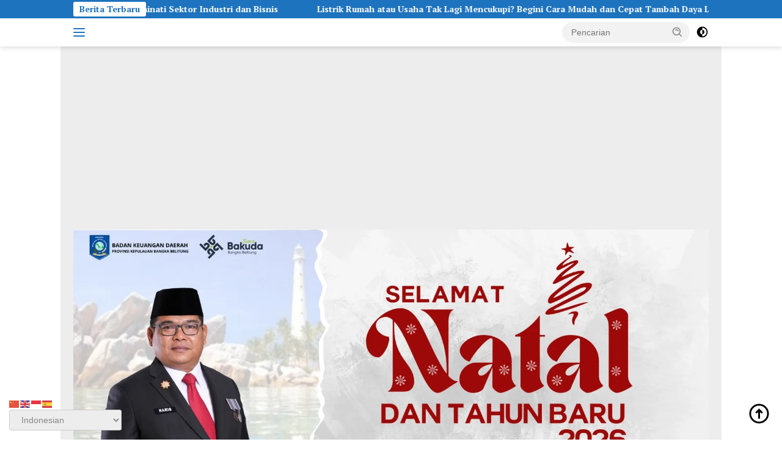

--- FILE ---
content_type: text/html; charset=UTF-8
request_url: https://negerilaskarpelangi.com/2021/03/31/
body_size: 20728
content:
<!doctype html>
<html lang="id">
<head>
	<meta charset="UTF-8">
	<meta name="viewport" content="width=device-width, initial-scale=1">
	<link rel="profile" href="https://gmpg.org/xfn/11">

	<title>3 - 2021 - NEGERI LASKAR PELANGI</title>

		<!-- Meta Tag Manager -->
		<meta property="fb:app_id" content="2127304980669289" />
		<meta name="facebook-domain-verification" content="28y9ef52awljw2uxuqwlrh8x11pjvi" />
		<!-- / Meta Tag Manager -->
<!-- Jetpack Site Verification Tags -->
<meta name="google-site-verification" content="9CxPGBIalZdhZEDaUPfiewBWZg3-8lZqbVEj5F7SHLk" />
<!-- Google tag (gtag.js) consent mode dataLayer added by Site Kit -->
<script id="google_gtagjs-js-consent-mode-data-layer">
window.dataLayer = window.dataLayer || [];function gtag(){dataLayer.push(arguments);}
gtag('consent', 'default', {"ad_personalization":"denied","ad_storage":"denied","ad_user_data":"denied","analytics_storage":"denied","functionality_storage":"denied","security_storage":"denied","personalization_storage":"denied","region":["AT","BE","BG","CH","CY","CZ","DE","DK","EE","ES","FI","FR","GB","GR","HR","HU","IE","IS","IT","LI","LT","LU","LV","MT","NL","NO","PL","PT","RO","SE","SI","SK"],"wait_for_update":500});
window._googlesitekitConsentCategoryMap = {"statistics":["analytics_storage"],"marketing":["ad_storage","ad_user_data","ad_personalization"],"functional":["functionality_storage","security_storage"],"preferences":["personalization_storage"]};
window._googlesitekitConsents = {"ad_personalization":"denied","ad_storage":"denied","ad_user_data":"denied","analytics_storage":"denied","functionality_storage":"denied","security_storage":"denied","personalization_storage":"denied","region":["AT","BE","BG","CH","CY","CZ","DE","DK","EE","ES","FI","FR","GB","GR","HR","HU","IE","IS","IT","LI","LT","LU","LV","MT","NL","NO","PL","PT","RO","SE","SI","SK"],"wait_for_update":500};
</script>
<!-- End Google tag (gtag.js) consent mode dataLayer added by Site Kit -->
<meta name="robots" content="follow, noindex">
<meta property="og:url" content="https://negerilaskarpelangi.com/2021/03/31/">
<meta property="og:site_name" content="NEGERI LASKAR PELANGI">
<meta property="og:locale" content="id_ID">
<meta property="og:type" content="object">
<meta property="og:title" content="3 - 2021 - NEGERI LASKAR PELANGI">
<meta property="fb:pages" content="">
<meta property="fb:admins" content="">
<meta property="fb:app_id" content="">
<meta name="twitter:card" content="summary">
<meta name="twitter:site" content="">
<meta name="twitter:creator" content="">
<meta name="twitter:title" content="3 - 2021 - NEGERI LASKAR PELANGI">
<link rel='dns-prefetch' href='//static.addtoany.com' />
<link rel='dns-prefetch' href='//www.googletagmanager.com' />
<link rel='dns-prefetch' href='//stats.wp.com' />
<link rel='dns-prefetch' href='//fonts.googleapis.com' />
<link rel='dns-prefetch' href='//pagead2.googlesyndication.com' />
<link rel='dns-prefetch' href='//fundingchoicesmessages.google.com' />
<link rel="alternate" type="application/rss+xml" title="NEGERI LASKAR PELANGI &raquo; Feed" href="https://negerilaskarpelangi.com/feed/" />
<script id="wpp-js" src="https://negerilaskarpelangi.com/wp-content/plugins/wordpress-popular-posts/assets/js/wpp.min.js?ver=7.3.6" data-sampling="0" data-sampling-rate="100" data-api-url="https://negerilaskarpelangi.com/wp-json/wordpress-popular-posts" data-post-id="0" data-token="5d26c3f342" data-lang="0" data-debug="0"></script>
<style id='wp-img-auto-sizes-contain-inline-css'>
img:is([sizes=auto i],[sizes^="auto," i]){contain-intrinsic-size:3000px 1500px}
/*# sourceURL=wp-img-auto-sizes-contain-inline-css */
</style>

<link rel='stylesheet' id='dashicons-css' href='https://negerilaskarpelangi.com/wp-includes/css/dashicons.min.css?ver=6.9' media='all' />
<link rel='stylesheet' id='menu-icons-extra-css' href='https://negerilaskarpelangi.com/wp-content/plugins/menu-icons/css/extra.min.css?ver=0.13.20' media='all' />
<style id='wp-emoji-styles-inline-css'>

	img.wp-smiley, img.emoji {
		display: inline !important;
		border: none !important;
		box-shadow: none !important;
		height: 1em !important;
		width: 1em !important;
		margin: 0 0.07em !important;
		vertical-align: -0.1em !important;
		background: none !important;
		padding: 0 !important;
	}
/*# sourceURL=wp-emoji-styles-inline-css */
</style>
<link rel='stylesheet' id='wordpress-popular-posts-css-css' href='https://negerilaskarpelangi.com/wp-content/plugins/wordpress-popular-posts/assets/css/wpp.css?ver=7.3.6' media='all' />
<link rel='stylesheet' id='wpberita-fonts-css' href='https://fonts.googleapis.com/css?family=Oxygen%3A700%2C%2C700%7CPT+Serif%3A400%2Citalic%2C700&#038;subset=latin&#038;display=swap&#038;ver=2.1.7' media='all' />
<link rel='stylesheet' id='wpberita-style-css' href='https://negerilaskarpelangi.com/wp-content/themes/wpberita/style.css?ver=2.1.7' media='all' />
<style id='wpberita-style-inline-css'>
h1,h2,h3,h4,h5,h6,.sidr-class-site-title,.site-title,.gmr-mainmenu ul > li > a,.sidr ul li a,.heading-text,.gmr-mobilemenu ul li a,#navigationamp ul li a{font-family:Oxygen;}h1,h2,h3,h4,h5,h6,.sidr-class-site-title,.site-title,.gmr-mainmenu ul > li > a,.sidr ul li a,.heading-text,.gmr-mobilemenu ul li a,#navigationamp ul li a,.related-text-onlytitle{font-weight:700;}h1 strong,h2 strong,h3 strong,h4 strong,h5 strong,h6 strong{font-weight:700;}body{font-family:PT Serif;--font-reguler:400;--font-bold:700;--background-color:#ffffff;--main-color:#000000;--link-color-body:#000000;--hoverlink-color-body:#D32F2F;--border-color:#cccccc;--button-bgcolor:#000433;--button-color:#ffffff;--header-bgcolor:#ffffff;--topnav-color:#1e73be;--bigheadline-color:#f1c40f;--mainmenu-color:#ffffff;--mainmenu-hovercolor:#00f7e6;--secondmenu-bgcolor:#000433;--secondmenu-color:#ffffff;--secondmenu-hovercolor:#00f7e6;--content-bgcolor:#ededed;--content-greycolor:#888888;--greybody-bgcolor:#efefef;--footer-bgcolor:#000433;--footer-color:#ffffff;--footer-linkcolor:#ffffff;--footer-hover-linkcolor:#00f7e6;}.entry-content-single{font-size:16px;}body,body.dark-theme{--scheme-color:#1e73be;--secondscheme-color:#1e73be;--mainmenu-bgcolor:#1e73be;}/* Generate Using Cache */
/*# sourceURL=wpberita-style-inline-css */
</style>
<link rel='stylesheet' id='addtoany-css' href='https://negerilaskarpelangi.com/wp-content/plugins/add-to-any/addtoany.min.css?ver=1.16' media='all' />
<script id="addtoany-core-js-before">
window.a2a_config=window.a2a_config||{};a2a_config.callbacks=[];a2a_config.overlays=[];a2a_config.templates={};a2a_localize = {
	Share: "Share",
	Save: "Save",
	Subscribe: "Subscribe",
	Email: "Email",
	Bookmark: "Bookmark",
	ShowAll: "Show all",
	ShowLess: "Show less",
	FindServices: "Find service(s)",
	FindAnyServiceToAddTo: "Instantly find any service to add to",
	PoweredBy: "Powered by",
	ShareViaEmail: "Share via email",
	SubscribeViaEmail: "Subscribe via email",
	BookmarkInYourBrowser: "Bookmark in your browser",
	BookmarkInstructions: "Press Ctrl+D or \u2318+D to bookmark this page",
	AddToYourFavorites: "Add to your favorites",
	SendFromWebOrProgram: "Send from any email address or email program",
	EmailProgram: "Email program",
	More: "More&#8230;",
	ThanksForSharing: "Thanks for sharing!",
	ThanksForFollowing: "Thanks for following!"
};


//# sourceURL=addtoany-core-js-before
</script>
<script defer src="https://static.addtoany.com/menu/page.js" id="addtoany-core-js"></script>
<script src="https://negerilaskarpelangi.com/wp-includes/js/jquery/jquery.min.js?ver=3.7.1" id="jquery-core-js"></script>
<script src="https://negerilaskarpelangi.com/wp-includes/js/jquery/jquery-migrate.min.js?ver=3.4.1" id="jquery-migrate-js"></script>
<script defer src="https://negerilaskarpelangi.com/wp-content/plugins/add-to-any/addtoany.min.js?ver=1.1" id="addtoany-jquery-js"></script>

<!-- Potongan tag Google (gtag.js) ditambahkan oleh Site Kit -->
<!-- Snippet Google Analytics telah ditambahkan oleh Site Kit -->
<script src="https://www.googletagmanager.com/gtag/js?id=G-SFGYL1Z99T" id="google_gtagjs-js" async></script>
<script id="google_gtagjs-js-after">
window.dataLayer = window.dataLayer || [];function gtag(){dataLayer.push(arguments);}
gtag("set","linker",{"domains":["negerilaskarpelangi.com"]});
gtag("js", new Date());
gtag("set", "developer_id.dZTNiMT", true);
gtag("config", "G-SFGYL1Z99T");
//# sourceURL=google_gtagjs-js-after
</script>
<link rel="next" href="https://negerilaskarpelangi.com/2021/03/31/page/2/"><link rel="https://api.w.org/" href="https://negerilaskarpelangi.com/wp-json/" /><link rel="EditURI" type="application/rsd+xml" title="RSD" href="https://negerilaskarpelangi.com/xmlrpc.php?rsd" />
<meta name="generator" content="WordPress 6.9" />
<meta name="generator" content="auto-sizes 1.7.0">
<meta name="generator" content="Site Kit by Google 1.170.0" /><meta name="generator" content="performance-lab 4.0.1; plugins: auto-sizes, embed-optimizer, webp-uploads">
<meta name="generator" content="webp-uploads 2.6.1">
	<style>img#wpstats{display:none}</style>
		            <style id="wpp-loading-animation-styles">@-webkit-keyframes bgslide{from{background-position-x:0}to{background-position-x:-200%}}@keyframes bgslide{from{background-position-x:0}to{background-position-x:-200%}}.wpp-widget-block-placeholder,.wpp-shortcode-placeholder{margin:0 auto;width:60px;height:3px;background:#dd3737;background:linear-gradient(90deg,#dd3737 0%,#571313 10%,#dd3737 100%);background-size:200% auto;border-radius:3px;-webkit-animation:bgslide 1s infinite linear;animation:bgslide 1s infinite linear}</style>
            
<!-- Meta tag Google AdSense ditambahkan oleh Site Kit -->
<meta name="google-adsense-platform-account" content="ca-host-pub-2644536267352236">
<meta name="google-adsense-platform-domain" content="sitekit.withgoogle.com">
<!-- Akhir tag meta Google AdSense yang ditambahkan oleh Site Kit -->
<meta data-od-replaced-content="optimization-detective 1.0.0-beta4" name="generator" content="optimization-detective 1.0.0-beta4; url_metric_groups={0:empty, 480:empty, 600:empty, 782:empty}">
<meta name="generator" content="embed-optimizer 1.0.0-beta3">

<!-- Snippet Google AdSense telah ditambahkan oleh Site Kit -->
<script async src="https://pagead2.googlesyndication.com/pagead/js/adsbygoogle.js?client=ca-pub-2275150908375601&amp;host=ca-host-pub-2644536267352236" crossorigin="anonymous"></script>

<!-- Snippet Google AdSense penutup telah ditambahkan oleh Site Kit -->
<link rel="icon" href="https://negerilaskarpelangi.com/wp-content/uploads/2024/11/cropped-FB_IMG_1732406846802-32x32.webp" sizes="32x32" />
<link rel="icon" href="https://negerilaskarpelangi.com/wp-content/uploads/2024/11/cropped-FB_IMG_1732406846802-192x192.webp" sizes="192x192" />
<link rel="apple-touch-icon" href="https://negerilaskarpelangi.com/wp-content/uploads/2024/11/cropped-FB_IMG_1732406846802-180x180.webp" />
<meta name="msapplication-TileImage" content="https://negerilaskarpelangi.com/wp-content/uploads/2024/11/cropped-FB_IMG_1732406846802-270x270.webp" />
<script src="https://jsc.mgid.com/site/1028947.js" async></script><style id='wp-block-paragraph-inline-css'>
.is-small-text{font-size:.875em}.is-regular-text{font-size:1em}.is-large-text{font-size:2.25em}.is-larger-text{font-size:3em}.has-drop-cap:not(:focus):first-letter{float:left;font-size:8.4em;font-style:normal;font-weight:100;line-height:.68;margin:.05em .1em 0 0;text-transform:uppercase}body.rtl .has-drop-cap:not(:focus):first-letter{float:none;margin-left:.1em}p.has-drop-cap.has-background{overflow:hidden}:root :where(p.has-background){padding:1.25em 2.375em}:where(p.has-text-color:not(.has-link-color)) a{color:inherit}p.has-text-align-left[style*="writing-mode:vertical-lr"],p.has-text-align-right[style*="writing-mode:vertical-rl"]{rotate:180deg}
/*# sourceURL=https://negerilaskarpelangi.com/wp-includes/blocks/paragraph/style.min.css */
</style>
<style id='global-styles-inline-css'>
:root{--wp--preset--aspect-ratio--square: 1;--wp--preset--aspect-ratio--4-3: 4/3;--wp--preset--aspect-ratio--3-4: 3/4;--wp--preset--aspect-ratio--3-2: 3/2;--wp--preset--aspect-ratio--2-3: 2/3;--wp--preset--aspect-ratio--16-9: 16/9;--wp--preset--aspect-ratio--9-16: 9/16;--wp--preset--color--black: #000000;--wp--preset--color--cyan-bluish-gray: #abb8c3;--wp--preset--color--white: #ffffff;--wp--preset--color--pale-pink: #f78da7;--wp--preset--color--vivid-red: #cf2e2e;--wp--preset--color--luminous-vivid-orange: #ff6900;--wp--preset--color--luminous-vivid-amber: #fcb900;--wp--preset--color--light-green-cyan: #7bdcb5;--wp--preset--color--vivid-green-cyan: #00d084;--wp--preset--color--pale-cyan-blue: #8ed1fc;--wp--preset--color--vivid-cyan-blue: #0693e3;--wp--preset--color--vivid-purple: #9b51e0;--wp--preset--gradient--vivid-cyan-blue-to-vivid-purple: linear-gradient(135deg,rgb(6,147,227) 0%,rgb(155,81,224) 100%);--wp--preset--gradient--light-green-cyan-to-vivid-green-cyan: linear-gradient(135deg,rgb(122,220,180) 0%,rgb(0,208,130) 100%);--wp--preset--gradient--luminous-vivid-amber-to-luminous-vivid-orange: linear-gradient(135deg,rgb(252,185,0) 0%,rgb(255,105,0) 100%);--wp--preset--gradient--luminous-vivid-orange-to-vivid-red: linear-gradient(135deg,rgb(255,105,0) 0%,rgb(207,46,46) 100%);--wp--preset--gradient--very-light-gray-to-cyan-bluish-gray: linear-gradient(135deg,rgb(238,238,238) 0%,rgb(169,184,195) 100%);--wp--preset--gradient--cool-to-warm-spectrum: linear-gradient(135deg,rgb(74,234,220) 0%,rgb(151,120,209) 20%,rgb(207,42,186) 40%,rgb(238,44,130) 60%,rgb(251,105,98) 80%,rgb(254,248,76) 100%);--wp--preset--gradient--blush-light-purple: linear-gradient(135deg,rgb(255,206,236) 0%,rgb(152,150,240) 100%);--wp--preset--gradient--blush-bordeaux: linear-gradient(135deg,rgb(254,205,165) 0%,rgb(254,45,45) 50%,rgb(107,0,62) 100%);--wp--preset--gradient--luminous-dusk: linear-gradient(135deg,rgb(255,203,112) 0%,rgb(199,81,192) 50%,rgb(65,88,208) 100%);--wp--preset--gradient--pale-ocean: linear-gradient(135deg,rgb(255,245,203) 0%,rgb(182,227,212) 50%,rgb(51,167,181) 100%);--wp--preset--gradient--electric-grass: linear-gradient(135deg,rgb(202,248,128) 0%,rgb(113,206,126) 100%);--wp--preset--gradient--midnight: linear-gradient(135deg,rgb(2,3,129) 0%,rgb(40,116,252) 100%);--wp--preset--font-size--small: 13px;--wp--preset--font-size--medium: 20px;--wp--preset--font-size--large: 36px;--wp--preset--font-size--x-large: 42px;--wp--preset--spacing--20: 0.44rem;--wp--preset--spacing--30: 0.67rem;--wp--preset--spacing--40: 1rem;--wp--preset--spacing--50: 1.5rem;--wp--preset--spacing--60: 2.25rem;--wp--preset--spacing--70: 3.38rem;--wp--preset--spacing--80: 5.06rem;--wp--preset--shadow--natural: 6px 6px 9px rgba(0, 0, 0, 0.2);--wp--preset--shadow--deep: 12px 12px 50px rgba(0, 0, 0, 0.4);--wp--preset--shadow--sharp: 6px 6px 0px rgba(0, 0, 0, 0.2);--wp--preset--shadow--outlined: 6px 6px 0px -3px rgb(255, 255, 255), 6px 6px rgb(0, 0, 0);--wp--preset--shadow--crisp: 6px 6px 0px rgb(0, 0, 0);}:where(.is-layout-flex){gap: 0.5em;}:where(.is-layout-grid){gap: 0.5em;}body .is-layout-flex{display: flex;}.is-layout-flex{flex-wrap: wrap;align-items: center;}.is-layout-flex > :is(*, div){margin: 0;}body .is-layout-grid{display: grid;}.is-layout-grid > :is(*, div){margin: 0;}:where(.wp-block-columns.is-layout-flex){gap: 2em;}:where(.wp-block-columns.is-layout-grid){gap: 2em;}:where(.wp-block-post-template.is-layout-flex){gap: 1.25em;}:where(.wp-block-post-template.is-layout-grid){gap: 1.25em;}.has-black-color{color: var(--wp--preset--color--black) !important;}.has-cyan-bluish-gray-color{color: var(--wp--preset--color--cyan-bluish-gray) !important;}.has-white-color{color: var(--wp--preset--color--white) !important;}.has-pale-pink-color{color: var(--wp--preset--color--pale-pink) !important;}.has-vivid-red-color{color: var(--wp--preset--color--vivid-red) !important;}.has-luminous-vivid-orange-color{color: var(--wp--preset--color--luminous-vivid-orange) !important;}.has-luminous-vivid-amber-color{color: var(--wp--preset--color--luminous-vivid-amber) !important;}.has-light-green-cyan-color{color: var(--wp--preset--color--light-green-cyan) !important;}.has-vivid-green-cyan-color{color: var(--wp--preset--color--vivid-green-cyan) !important;}.has-pale-cyan-blue-color{color: var(--wp--preset--color--pale-cyan-blue) !important;}.has-vivid-cyan-blue-color{color: var(--wp--preset--color--vivid-cyan-blue) !important;}.has-vivid-purple-color{color: var(--wp--preset--color--vivid-purple) !important;}.has-black-background-color{background-color: var(--wp--preset--color--black) !important;}.has-cyan-bluish-gray-background-color{background-color: var(--wp--preset--color--cyan-bluish-gray) !important;}.has-white-background-color{background-color: var(--wp--preset--color--white) !important;}.has-pale-pink-background-color{background-color: var(--wp--preset--color--pale-pink) !important;}.has-vivid-red-background-color{background-color: var(--wp--preset--color--vivid-red) !important;}.has-luminous-vivid-orange-background-color{background-color: var(--wp--preset--color--luminous-vivid-orange) !important;}.has-luminous-vivid-amber-background-color{background-color: var(--wp--preset--color--luminous-vivid-amber) !important;}.has-light-green-cyan-background-color{background-color: var(--wp--preset--color--light-green-cyan) !important;}.has-vivid-green-cyan-background-color{background-color: var(--wp--preset--color--vivid-green-cyan) !important;}.has-pale-cyan-blue-background-color{background-color: var(--wp--preset--color--pale-cyan-blue) !important;}.has-vivid-cyan-blue-background-color{background-color: var(--wp--preset--color--vivid-cyan-blue) !important;}.has-vivid-purple-background-color{background-color: var(--wp--preset--color--vivid-purple) !important;}.has-black-border-color{border-color: var(--wp--preset--color--black) !important;}.has-cyan-bluish-gray-border-color{border-color: var(--wp--preset--color--cyan-bluish-gray) !important;}.has-white-border-color{border-color: var(--wp--preset--color--white) !important;}.has-pale-pink-border-color{border-color: var(--wp--preset--color--pale-pink) !important;}.has-vivid-red-border-color{border-color: var(--wp--preset--color--vivid-red) !important;}.has-luminous-vivid-orange-border-color{border-color: var(--wp--preset--color--luminous-vivid-orange) !important;}.has-luminous-vivid-amber-border-color{border-color: var(--wp--preset--color--luminous-vivid-amber) !important;}.has-light-green-cyan-border-color{border-color: var(--wp--preset--color--light-green-cyan) !important;}.has-vivid-green-cyan-border-color{border-color: var(--wp--preset--color--vivid-green-cyan) !important;}.has-pale-cyan-blue-border-color{border-color: var(--wp--preset--color--pale-cyan-blue) !important;}.has-vivid-cyan-blue-border-color{border-color: var(--wp--preset--color--vivid-cyan-blue) !important;}.has-vivid-purple-border-color{border-color: var(--wp--preset--color--vivid-purple) !important;}.has-vivid-cyan-blue-to-vivid-purple-gradient-background{background: var(--wp--preset--gradient--vivid-cyan-blue-to-vivid-purple) !important;}.has-light-green-cyan-to-vivid-green-cyan-gradient-background{background: var(--wp--preset--gradient--light-green-cyan-to-vivid-green-cyan) !important;}.has-luminous-vivid-amber-to-luminous-vivid-orange-gradient-background{background: var(--wp--preset--gradient--luminous-vivid-amber-to-luminous-vivid-orange) !important;}.has-luminous-vivid-orange-to-vivid-red-gradient-background{background: var(--wp--preset--gradient--luminous-vivid-orange-to-vivid-red) !important;}.has-very-light-gray-to-cyan-bluish-gray-gradient-background{background: var(--wp--preset--gradient--very-light-gray-to-cyan-bluish-gray) !important;}.has-cool-to-warm-spectrum-gradient-background{background: var(--wp--preset--gradient--cool-to-warm-spectrum) !important;}.has-blush-light-purple-gradient-background{background: var(--wp--preset--gradient--blush-light-purple) !important;}.has-blush-bordeaux-gradient-background{background: var(--wp--preset--gradient--blush-bordeaux) !important;}.has-luminous-dusk-gradient-background{background: var(--wp--preset--gradient--luminous-dusk) !important;}.has-pale-ocean-gradient-background{background: var(--wp--preset--gradient--pale-ocean) !important;}.has-electric-grass-gradient-background{background: var(--wp--preset--gradient--electric-grass) !important;}.has-midnight-gradient-background{background: var(--wp--preset--gradient--midnight) !important;}.has-small-font-size{font-size: var(--wp--preset--font-size--small) !important;}.has-medium-font-size{font-size: var(--wp--preset--font-size--medium) !important;}.has-large-font-size{font-size: var(--wp--preset--font-size--large) !important;}.has-x-large-font-size{font-size: var(--wp--preset--font-size--x-large) !important;}
/*# sourceURL=global-styles-inline-css */
</style>
</head>

<body class="archive date custom-background wp-custom-logo wp-embed-responsive wp-theme-wpberita idtheme kentooz hfeed gmr-box-layout">
	<a class="skip-link screen-reader-text" href="#primary">Langsung ke konten</a>
	<div id="topnavwrap" class="gmr-topnavwrap clearfix">
		<div class="gmr-topnotification"><div class="container"><div class="list-flex"><div class="row-flex"><div class="text-marquee">Berita Terbaru</div></div><div class="row-flex wrap-marquee"><div class="marquee">				<a href="https://negerilaskarpelangi.com/2026/01/24/penjualan-rec-capai-643-twh-di-2025-energi-bersih-semakin-diminati-sektor-industri-dan-bisnis/" class="gmr-recent-marquee" title="Penjualan REC Capai 6,43 TWh di 2025, Energi Bersih Semakin Diminati Sektor Industri dan Bisnis">Penjualan REC Capai 6,43 TWh di 2025, Energi Bersih Semakin Diminati Sektor Industri dan Bisnis</a>
								<a href="https://negerilaskarpelangi.com/2026/01/24/listrik-rumah-atau-usaha-tak-lagi-mencukupi-begini-cara-mudah-dan-cepat-tambah-daya-lewat-pln-mobile/" class="gmr-recent-marquee" title="Listrik Rumah atau Usaha Tak Lagi Mencukupi? Begini Cara Mudah dan Cepat Tambah Daya Lewat PLN Mobile">Listrik Rumah atau Usaha Tak Lagi Mencukupi? Begini Cara Mudah dan Cepat Tambah Daya Lewat PLN Mobile</a>
								<a href="https://negerilaskarpelangi.com/2026/01/24/realisasi-mbg-di-pangkalpinang-capai-60-persen-tiga-kecamatan-masih-belum-optimal/" class="gmr-recent-marquee" title="Realisasi MBG di Pangkalpinang Capai 60 Persen, Tiga Kecamatan Masih Belum Optimal">Realisasi MBG di Pangkalpinang Capai 60 Persen, Tiga Kecamatan Masih Belum Optimal</a>
								<a href="https://negerilaskarpelangi.com/2026/01/24/195023/" class="gmr-recent-marquee" title="Dua Kandidat Perebutkan Kursi Ketua KONI Bangka, Ini Harapan Ketua KONI Babel">Dua Kandidat Perebutkan Kursi Ketua KONI Bangka, Ini Harapan Ketua KONI Babel</a>
								<a href="https://negerilaskarpelangi.com/2026/01/24/ikuti-story-telling-competition-kampung-inggris-babel-dafa-bawakan-cerita-malin-kundang-dalam-bahasa-inggris/" class="gmr-recent-marquee" title="Ikuti Story Telling Competition Kampung Inggris Babel, Dafa Bawakan Cerita Malin Kundang dalam Bahasa Inggris">Ikuti Story Telling Competition Kampung Inggris Babel, Dafa Bawakan Cerita Malin Kundang dalam Bahasa Inggris</a>
				</div></div></div></div></div>
		<div class="container">
			<div class="list-flex">
				<div class="row-flex gmr-navleft">
					<a id="gmr-responsive-menu" title="Menu" href="#menus" rel="nofollow"><div class="ktz-i-wrap"><span class="ktz-i"></span><span class="ktz-i"></span><span class="ktz-i"></span></div></a><div class="gmr-logo-mobile"><a class="custom-logo-link" href="https://negerilaskarpelangi.com/" title="NEGERI LASKAR PELANGI" rel="home"><img class="custom-logo" src="https://negerilaskarpelangi.com/wp-content/uploads/2026/01/Logolaskarpelangi.png" width="353" height="74" alt="NEGERI LASKAR PELANGI" loading="lazy" /></a></div>				</div>

				<div class="row-flex gmr-navright">
					
								<div class="gmr-table-search">
									<form method="get" class="gmr-searchform searchform" action="https://negerilaskarpelangi.com/">
										<input type="text" name="s" id="s" placeholder="Pencarian" />
										<input type="hidden" name="post_type" value="post" />
										<button type="submit" role="button" class="gmr-search-submit gmr-search-icon">
										<svg xmlns="http://www.w3.org/2000/svg" aria-hidden="true" role="img" width="1em" height="1em" preserveAspectRatio="xMidYMid meet" viewBox="0 0 24 24"><path fill="currentColor" d="M10 18a7.952 7.952 0 0 0 4.897-1.688l4.396 4.396l1.414-1.414l-4.396-4.396A7.952 7.952 0 0 0 18 10c0-4.411-3.589-8-8-8s-8 3.589-8 8s3.589 8 8 8zm0-14c3.309 0 6 2.691 6 6s-2.691 6-6 6s-6-2.691-6-6s2.691-6 6-6z"/><path fill="currentColor" d="M11.412 8.586c.379.38.588.882.588 1.414h2a3.977 3.977 0 0 0-1.174-2.828c-1.514-1.512-4.139-1.512-5.652 0l1.412 1.416c.76-.758 2.07-.756 2.826-.002z"/></svg>
										</button>
									</form>
								</div>
							<a class="darkmode-button topnav-button" title="Mode Gelap" href="#" rel="nofollow"><svg xmlns="http://www.w3.org/2000/svg" aria-hidden="true" role="img" width="1em" height="1em" preserveAspectRatio="xMidYMid meet" viewBox="0 0 24 24"><g fill="currentColor"><path d="M12 16a4 4 0 0 0 0-8v8Z"/><path fill-rule="evenodd" d="M12 2C6.477 2 2 6.477 2 12s4.477 10 10 10s10-4.477 10-10S17.523 2 12 2Zm0 2v4a4 4 0 1 0 0 8v4a8 8 0 1 0 0-16Z" clip-rule="evenodd"/></g></svg></a><div class="gmr-search-btn">
					<a id="search-menu-button" class="topnav-button gmr-search-icon" title="Pencarian" href="#" rel="nofollow"><svg xmlns="http://www.w3.org/2000/svg" aria-hidden="true" role="img" width="1em" height="1em" preserveAspectRatio="xMidYMid meet" viewBox="0 0 24 24"><path fill="none" stroke="currentColor" stroke-linecap="round" stroke-width="2" d="m21 21l-4.486-4.494M19 10.5a8.5 8.5 0 1 1-17 0a8.5 8.5 0 0 1 17 0Z"/></svg></a>
					<div id="search-dropdown-container" class="search-dropdown search">
					<form method="get" class="gmr-searchform searchform" action="https://negerilaskarpelangi.com/">
						<input type="text" name="s" id="s" placeholder="Pencarian" />
						<button type="submit" class="gmr-search-submit gmr-search-icon"><svg xmlns="http://www.w3.org/2000/svg" aria-hidden="true" role="img" width="1em" height="1em" preserveAspectRatio="xMidYMid meet" viewBox="0 0 24 24"><path fill="currentColor" d="M10 18a7.952 7.952 0 0 0 4.897-1.688l4.396 4.396l1.414-1.414l-4.396-4.396A7.952 7.952 0 0 0 18 10c0-4.411-3.589-8-8-8s-8 3.589-8 8s3.589 8 8 8zm0-14c3.309 0 6 2.691 6 6s-2.691 6-6 6s-6-2.691-6-6s2.691-6 6-6z"/><path fill="currentColor" d="M11.412 8.586c.379.38.588.882.588 1.414h2a3.977 3.977 0 0 0-1.174-2.828c-1.514-1.512-4.139-1.512-5.652 0l1.412 1.416c.76-.758 2.07-.756 2.826-.002z"/></svg></button>
					</form>
					</div>
				</div>				</div>
			</div>
		</div>
				</div>

	<div id="page" class="site">

		<div class="gmr-floatbanner gmr-floatbanner-left"><div class="inner-floatleft"><button onclick="parentNode.remove()" title="tutup">tutup</button><script async src="https://pagead2.googlesyndication.com/pagead/js/adsbygoogle.js?client=ca-pub-2275150908375601"
     crossorigin="anonymous"></script>
<ins class="adsbygoogle"
     style="display:block; text-align:center;"
     data-ad-layout="in-article"
     data-ad-format="fluid"
     data-ad-client="ca-pub-2275150908375601"
     data-ad-slot="1086720977"></ins>
<script>
     (adsbygoogle = window.adsbygoogle || []).push({});
</script>
</div></div>		<div class="gmr-floatbanner gmr-floatbanner-right"><div class="inner-floatright"><button onclick="parentNode.remove()" title="tutup">tutup</button><script async src="https://pagead2.googlesyndication.com/pagead/js/adsbygoogle.js?client=ca-pub-2275150908375601"
     crossorigin="anonymous"></script>
<ins class="adsbygoogle"
     style="display:block; text-align:center;"
     data-ad-layout="in-article"
     data-ad-format="fluid"
     data-ad-client="ca-pub-2275150908375601"
     data-ad-slot="1086720977"></ins>
<script>
     (adsbygoogle = window.adsbygoogle || []).push({});
</script>
</div></div>					<header id="masthead" class="site-header">
				<div class="gmr-verytopbanner text-center"><div class="container"><script async src="https://pagead2.googlesyndication.com/pagead/js/adsbygoogle.js?client=ca-pub-2275150908375601"
     crossorigin="anonymous"></script>
<!-- Iklan Atas -->
<ins class="adsbygoogle"
     style="display:block"
     data-ad-client="ca-pub-2275150908375601"
     data-ad-slot="7491299408"
     data-ad-format="auto"
     data-full-width-responsive="true"></ins>
<script>
     (adsbygoogle = window.adsbygoogle || []).push({});
</script>

<img src="https://negerilaskarpelangi.com/wp-content/uploads/2025/12/WhatsApp-Image-2025-12-22-at-12.25.14-1.webp" 
     width="1080" 
     height="auto" />

<img src="" 
     width="1080" 
     height="auto" />

<img align="left" src="" width="49%" height="auto" ><img align="right" src="" width="49%" height="auto" >
<img align="left" src="" width="49%" height="auto" ><img align="right" src="" width="49%" height="auto" >


</div></div>				<div class="container">
					<div class="site-branding">
						<div class="gmr-logo"><div class="gmr-logo-wrap"><a class="custom-logo-link logolink" href="https://negerilaskarpelangi.com" title="NEGERI LASKAR PELANGI" rel="home"><img class="custom-logo" src="https://negerilaskarpelangi.com/wp-content/uploads/2026/01/Logolaskarpelangi.png" width="353" height="74" alt="NEGERI LASKAR PELANGI" loading="lazy" /></a><div class="close-topnavmenu-wrap"><a id="close-topnavmenu-button" rel="nofollow" href="#"><svg xmlns="http://www.w3.org/2000/svg" aria-hidden="true" role="img" width="1em" height="1em" preserveAspectRatio="xMidYMid meet" viewBox="0 0 32 32"><path fill="currentColor" d="M24 9.4L22.6 8L16 14.6L9.4 8L8 9.4l6.6 6.6L8 22.6L9.4 24l6.6-6.6l6.6 6.6l1.4-1.4l-6.6-6.6L24 9.4z"/></svg></a></div></div></div><div class="gmr-banner-logo"><p align="right"><img src="" 
     width="150" 
     height="auto" /> <span style="color: #0000FF;"><b>Januari 25, 2026 01:23</b></span>
</p>
</div>					</div><!-- .site-branding -->
				</div>
			</header><!-- #masthead -->
							<div id="main-nav-wrap" class="gmr-mainmenu-wrap">
				<div class="container">
					<nav id="main-nav" class="main-navigation gmr-mainmenu">
						<ul id="primary-menu" class="menu"><li id="menu-item-14100" class="menu-item menu-item-type-custom menu-item-object-custom menu-item-home menu-item-14100"><a href="http://negerilaskarpelangi.com">BERANDA</a></li>
<li id="menu-item-20" class="menu-item menu-item-type-custom menu-item-object-custom menu-item-has-children menu-item-20"><a>SERUMPUN SEBALAI</a>
<ul class="sub-menu">
	<li id="menu-item-55319" class="menu-item menu-item-type-taxonomy menu-item-object-category menu-item-55319"><a href="https://negerilaskarpelangi.com/category/bangka-belitung/pangkalpinang/">PANGKALPINANG</a></li>
	<li id="menu-item-55322" class="menu-item menu-item-type-taxonomy menu-item-object-category menu-item-55322"><a href="https://negerilaskarpelangi.com/category/bangka-belitung/kabupaten-bangka/">BANGKA</a></li>
	<li id="menu-item-55323" class="menu-item menu-item-type-taxonomy menu-item-object-category menu-item-55323"><a href="https://negerilaskarpelangi.com/category/bangka-belitung/kabupaten-bangka-tengah/">BANGKA TENGAH</a></li>
	<li id="menu-item-55320" class="menu-item menu-item-type-taxonomy menu-item-object-category menu-item-55320"><a href="https://negerilaskarpelangi.com/category/bangka-belitung/kabupaten-bangka-selatan/">BANGKA SELATAN</a></li>
	<li id="menu-item-55321" class="menu-item menu-item-type-taxonomy menu-item-object-category menu-item-55321"><a href="https://negerilaskarpelangi.com/category/bangka-belitung/kabupaten-bangka-barat/">BANGKA BARAT</a></li>
	<li id="menu-item-55324" class="menu-item menu-item-type-taxonomy menu-item-object-category menu-item-55324"><a href="https://negerilaskarpelangi.com/category/bangka-belitung/kabupaten-belitung/">BELITUNG</a></li>
	<li id="menu-item-55325" class="menu-item menu-item-type-taxonomy menu-item-object-category menu-item-55325"><a href="https://negerilaskarpelangi.com/category/bangka-belitung/kabupaten-belitung-timur/">BELITUNG TIMUR</a></li>
</ul>
</li>
<li id="menu-item-421" class="menu-item menu-item-type-taxonomy menu-item-object-category menu-item-421"><a href="https://negerilaskarpelangi.com/category/eko-bisnis/">EKO-BISNIS</a></li>
<li id="menu-item-526" class="menu-item menu-item-type-taxonomy menu-item-object-category menu-item-526"><a href="https://negerilaskarpelangi.com/category/politik/">POLITIK</a></li>
<li id="menu-item-72881" class="menu-item menu-item-type-taxonomy menu-item-object-category menu-item-72881"><a href="https://negerilaskarpelangi.com/category/hukum-dan-kriminal/">HUKUM DAN KRIMINAL</a></li>
<li id="menu-item-130" class="menu-item menu-item-type-taxonomy menu-item-object-category menu-item-130"><a href="https://negerilaskarpelangi.com/category/nasional/">NASIONAL</a></li>
<li id="menu-item-5218" class="menu-item menu-item-type-taxonomy menu-item-object-category menu-item-5218"><a href="https://negerilaskarpelangi.com/category/olah-raga/">OLAHRAGA</a></li>
<li id="menu-item-169811" class="menu-item menu-item-type-taxonomy menu-item-object-category menu-item-169811"><a href="https://negerilaskarpelangi.com/category/cerpen/">CERPEN</a></li>
<li id="menu-item-169812" class="menu-item menu-item-type-taxonomy menu-item-object-category menu-item-169812"><a href="https://negerilaskarpelangi.com/category/puisi/">PUISI</a></li>
</ul><ul id="secondary-menu" class="menu"><li id="menu-item-170297" class="menu-item menu-item-type-taxonomy menu-item-object-category menu-item-170297"><a href="https://negerilaskarpelangi.com/category/pariwisata/">PARIWISATA</a></li>
<li id="menu-item-170298" class="menu-item menu-item-type-taxonomy menu-item-object-category menu-item-170298"><a href="https://negerilaskarpelangi.com/category/religi/">RELIGI</a></li>
<li id="menu-item-170299" class="menu-item menu-item-type-taxonomy menu-item-object-category menu-item-170299"><a href="https://negerilaskarpelangi.com/category/tips/">TIPS</a></li>
<li id="menu-item-170300" class="menu-item menu-item-type-taxonomy menu-item-object-category menu-item-170300"><a href="https://negerilaskarpelangi.com/category/opini/">OPINI</a></li>
<li id="menu-item-170301" class="menu-item menu-item-type-taxonomy menu-item-object-category menu-item-170301"><a href="https://negerilaskarpelangi.com/category/otomotif/">OTOMOTIF</a></li>
<li id="menu-item-170302" class="menu-item menu-item-type-taxonomy menu-item-object-category menu-item-170302"><a href="https://negerilaskarpelangi.com/category/edu-budaya/">EDU-BUDAYA</a></li>
<li id="menu-item-170307" class="menu-item menu-item-type-taxonomy menu-item-object-category menu-item-170307"><a href="https://negerilaskarpelangi.com/category/advertorial/">ADVERTORIAL</a></li>
<li id="menu-item-170303" class="menu-item menu-item-type-post_type menu-item-object-page menu-item-170303"><a href="https://negerilaskarpelangi.com/indeks/">Indeks</a></li>
</ul>					</nav><!-- #main-nav -->
				</div>
			</div>
			
		<div class="gmr-topbanner text-center"><div class="container">
<img src="https://negerilaskarpelangi.com/wp-content/uploads/2025/12/Gempur-Rokok-Ilegal.webp" 
     width="1080" 
     height="auto" />

<img src="" 
     width="720" 
     height="auto" />

<img src="" 
     width="720" 
     height="auto" />

</div></div>
		<div id="content" class="gmr-content">

			<div class="container">
				<div class="row">

	<main id="primary" class="site-main col-md-8">

					<header class="page-header">
				<h1 class="page-title">Hari: <span>31 Maret 2021</span></h1>			</header><!-- .page-header -->

			
			<div id="infinite-container">
<article id="post-58747" class="post-58747 post type-post status-publish format-standard has-post-thumbnail hentry category-kabupaten-bangka-tengah category-news category-pangkalpinang category-bangka-belitung">
	<div class="box-item">
					<a class="post-thumbnail" href="https://negerilaskarpelangi.com/2021/03/31/gubernur-erzaldi-smkn-1-sungai-selan-miliki-jurusan-yang-strategis/" title="Gubernur Erzaldi: SMKN 1 Sungai Selan Miliki Jurusan yang Strategis" aria-label="Gubernur Erzaldi: SMKN 1 Sungai Selan Miliki Jurusan yang Strategis">
				<img width="250" height="190" src="https://negerilaskarpelangi.com/wp-content/uploads/2021/03/IMG-20210331-WA0042-250x190.jpg" class="attachment-medium size-medium wp-post-image" alt="Gubernur Erzaldi: SMKN 1 Sungai Selan Miliki Jurusan yang Strategis" decoding="async" />			</a>
					<div class="box-content">
			<div class="gmr-meta-topic"><strong><span class="cat-links-content"><a href="https://negerilaskarpelangi.com/category/bangka-belitung/kabupaten-bangka-tengah/" rel="category tag">Bangka Tengah</a>, <a href="https://negerilaskarpelangi.com/category/news/" rel="category tag">News</a>, <a href="https://negerilaskarpelangi.com/category/bangka-belitung/pangkalpinang/" rel="category tag">Pangkalpinang</a>, <a href="https://negerilaskarpelangi.com/category/bangka-belitung/" rel="category tag">Serumpun Sebalai</a></span></strong>&nbsp;&nbsp;<span class="meta-content"><span class="posted-on"><time class="entry-date published updated" datetime="2021-03-31T20:36:56+07:00">Maret 31, 2021</time></span></span></div>			<h2 class="entry-title"><a href="https://negerilaskarpelangi.com/2021/03/31/gubernur-erzaldi-smkn-1-sungai-selan-miliki-jurusan-yang-strategis/" title="Gubernur Erzaldi: SMKN 1 Sungai Selan Miliki Jurusan yang Strategis" rel="bookmark">Gubernur Erzaldi: SMKN 1 Sungai Selan Miliki Jurusan yang Strategis</a></h2>			<div class="entry-footer entry-footer-archive">
				<div class="posted-by"> <span class="author vcard"><a class="url fn n" href="https://negerilaskarpelangi.com/author/winadestika/" title="winadestika">winadestika</a></span></div>			</div><!-- .entry-footer -->
							<div class="entry-content entry-content-archive">
					<p>SUNGAI SELAN, LASPELA &#8211; Gubernur Kepulauan Bangka Belitung (Babel), Erzaldi Rosman bangga dengan para siswa&#8230;</p>
				</div><!-- .entry-content -->
						</div>
	</div>
</article><!-- #post-58747 -->

<article id="post-58745" class="post-58745 post type-post status-publish format-standard has-post-thumbnail hentry category-kabupaten-bangka-selatan category-headline category-hukum-dan-kriminal category-nasional category-news category-bangka-belitung">
	<div class="box-item">
					<a class="post-thumbnail" href="https://negerilaskarpelangi.com/2021/03/31/takut-ditangkap-resnarkoba-basel-bandar-sabu-di-toboali-nekad-terjun-ke-laut/" title="Takut Ditangkap Resnarkoba Basel, Bandar Sabu di Toboali Nekad Terjun ke Laut" aria-label="Takut Ditangkap Resnarkoba Basel, Bandar Sabu di Toboali Nekad Terjun ke Laut">
				<img width="250" height="190" src="https://negerilaskarpelangi.com/wp-content/uploads/2021/03/IMG-20210331-WA0004-1-250x190.jpg" class="attachment-medium size-medium wp-post-image" alt="Takut Ditangkap Resnarkoba Basel, Bandar Sabu di Toboali Nekad Terjun ke Laut" decoding="async" />			</a>
					<div class="box-content">
			<div class="gmr-meta-topic"><strong><span class="cat-links-content"><a href="https://negerilaskarpelangi.com/category/bangka-belitung/kabupaten-bangka-selatan/" rel="category tag">Bangka Selatan</a>, <a href="https://negerilaskarpelangi.com/category/headline/" rel="category tag">Headline</a>, <a href="https://negerilaskarpelangi.com/category/hukum-dan-kriminal/" rel="category tag">Hukum dan Kriminal</a>, <a href="https://negerilaskarpelangi.com/category/nasional/" rel="category tag">Nasional</a>, <a href="https://negerilaskarpelangi.com/category/news/" rel="category tag">News</a>, <a href="https://negerilaskarpelangi.com/category/bangka-belitung/" rel="category tag">Serumpun Sebalai</a></span></strong>&nbsp;&nbsp;<span class="meta-content"><span class="posted-on"><time class="entry-date published updated" datetime="2021-03-31T20:35:31+07:00">Maret 31, 2021</time></span></span></div>			<h2 class="entry-title"><a href="https://negerilaskarpelangi.com/2021/03/31/takut-ditangkap-resnarkoba-basel-bandar-sabu-di-toboali-nekad-terjun-ke-laut/" title="Takut Ditangkap Resnarkoba Basel, Bandar Sabu di Toboali Nekad Terjun ke Laut" rel="bookmark">Takut Ditangkap Resnarkoba Basel, Bandar Sabu di Toboali Nekad Terjun ke Laut</a></h2>			<div class="entry-footer entry-footer-archive">
				<div class="posted-by"> <span class="author vcard"><a class="url fn n" href="https://negerilaskarpelangi.com/author/nputralaspela/" title="Laspela 1">Laspela 1</a></span></div>			</div><!-- .entry-footer -->
							<div class="entry-content entry-content-archive">
					<p>Oleh: Nopranda Putra TOBOALI, LASPELA &#8211; Satuan Reserse Narkoba (Resnarkoba) Polres Bangka Selatan kembali berhasil&#8230;</p>
				</div><!-- .entry-content -->
						</div>
	</div>
</article><!-- #post-58745 -->
<div class="inline-banner text-center"><script async src="https://pagead2.googlesyndication.com/pagead/js/adsbygoogle.js?client=ca-pub-2275150908375601"
     crossorigin="anonymous"></script>
<ins class="adsbygoogle"
     style="display:block; text-align:center;"
     data-ad-layout="in-article"
     data-ad-format="fluid"
     data-ad-client="ca-pub-2275150908375601"
     data-ad-slot="1086720977"></ins>
<script>
     (adsbygoogle = window.adsbygoogle || []).push({});
</script></div>
<article id="post-58743" class="post-58743 post type-post status-publish format-standard has-post-thumbnail hentry category-news category-pangkalpinang category-bangka-belitung">
	<div class="box-item">
					<a class="post-thumbnail" href="https://negerilaskarpelangi.com/2021/03/31/pemprov-babel-bpjs-ketenagakerjaan-lakukan-sosialisasi-ke-pegawai-honorer/" title="Pemprov Babel &#8211; BPJS Ketenagakerjaan Lakukan Sosialisasi ke Pegawai Honorer" aria-label="Pemprov Babel &#8211; BPJS Ketenagakerjaan Lakukan Sosialisasi ke Pegawai Honorer">
				<img width="250" height="190" src="https://negerilaskarpelangi.com/wp-content/uploads/2021/03/IMG-20210331-WA0035-250x190.jpg" class="attachment-medium size-medium wp-post-image" alt="Pemprov Babel &#8211; BPJS Ketenagakerjaan Lakukan Sosialisasi ke Pegawai Honorer" decoding="async" />			</a>
					<div class="box-content">
			<div class="gmr-meta-topic"><strong><span class="cat-links-content"><a href="https://negerilaskarpelangi.com/category/news/" rel="category tag">News</a>, <a href="https://negerilaskarpelangi.com/category/bangka-belitung/pangkalpinang/" rel="category tag">Pangkalpinang</a>, <a href="https://negerilaskarpelangi.com/category/bangka-belitung/" rel="category tag">Serumpun Sebalai</a></span></strong>&nbsp;&nbsp;<span class="meta-content"><span class="posted-on"><time class="entry-date published updated" datetime="2021-03-31T20:26:15+07:00">Maret 31, 2021</time></span></span></div>			<h2 class="entry-title"><a href="https://negerilaskarpelangi.com/2021/03/31/pemprov-babel-bpjs-ketenagakerjaan-lakukan-sosialisasi-ke-pegawai-honorer/" title="Pemprov Babel &#8211; BPJS Ketenagakerjaan Lakukan Sosialisasi ke Pegawai Honorer" rel="bookmark">Pemprov Babel &#8211; BPJS Ketenagakerjaan Lakukan Sosialisasi ke Pegawai Honorer</a></h2>			<div class="entry-footer entry-footer-archive">
				<div class="posted-by"> <span class="author vcard"><a class="url fn n" href="https://negerilaskarpelangi.com/author/winadestika/" title="winadestika">winadestika</a></span></div>			</div><!-- .entry-footer -->
							<div class="entry-content entry-content-archive">
					<p>PANGKALPINANG, LASPELA &#8211; Pemerintah Provinsi Kepulauan Bangka Belitung bersama Badan Penyelenggara Jaminan Sosial (BPJS) Ketenagakerjaan&#8230;</p>
				</div><!-- .entry-content -->
						</div>
	</div>
</article><!-- #post-58743 -->

<article id="post-58741" class="post-58741 post type-post status-publish format-standard has-post-thumbnail hentry category-kabupaten-bangka-selatan category-headline category-hukum-dan-kriminal category-nasional category-news category-bangka-belitung">
	<div class="box-item">
					<a class="post-thumbnail" href="https://negerilaskarpelangi.com/2021/03/31/jpu-limpahkan-dua-terdakwa-tipikor-dak-fisik-dindik-2019-ke-pangadilan-tipikor-pangkal-pinang/" title="JPU Limpahkan Dua Terdakwa Tipikor DAK Fisik Dindik 2019 ke Pangadilan Tipikor Pangkal Pinang" aria-label="JPU Limpahkan Dua Terdakwa Tipikor DAK Fisik Dindik 2019 ke Pangadilan Tipikor Pangkal Pinang">
				<img width="250" height="190" src="https://negerilaskarpelangi.com/wp-content/uploads/2021/03/IMG-20210331-WA0003-250x190.jpg" class="attachment-medium size-medium wp-post-image" alt="JPU Limpahkan Dua Terdakwa Tipikor DAK Fisik Dindik 2019 ke Pangadilan Tipikor Pangkal Pinang" decoding="async" loading="lazy" />			</a>
					<div class="box-content">
			<div class="gmr-meta-topic"><strong><span class="cat-links-content"><a href="https://negerilaskarpelangi.com/category/bangka-belitung/kabupaten-bangka-selatan/" rel="category tag">Bangka Selatan</a>, <a href="https://negerilaskarpelangi.com/category/headline/" rel="category tag">Headline</a>, <a href="https://negerilaskarpelangi.com/category/hukum-dan-kriminal/" rel="category tag">Hukum dan Kriminal</a>, <a href="https://negerilaskarpelangi.com/category/nasional/" rel="category tag">Nasional</a>, <a href="https://negerilaskarpelangi.com/category/news/" rel="category tag">News</a>, <a href="https://negerilaskarpelangi.com/category/bangka-belitung/" rel="category tag">Serumpun Sebalai</a></span></strong>&nbsp;&nbsp;<span class="meta-content"><span class="posted-on"><time class="entry-date published updated" datetime="2021-03-31T19:01:31+07:00">Maret 31, 2021</time></span></span></div>			<h2 class="entry-title"><a href="https://negerilaskarpelangi.com/2021/03/31/jpu-limpahkan-dua-terdakwa-tipikor-dak-fisik-dindik-2019-ke-pangadilan-tipikor-pangkal-pinang/" title="JPU Limpahkan Dua Terdakwa Tipikor DAK Fisik Dindik 2019 ke Pangadilan Tipikor Pangkal Pinang" rel="bookmark">JPU Limpahkan Dua Terdakwa Tipikor DAK Fisik Dindik 2019 ke Pangadilan Tipikor Pangkal Pinang</a></h2>			<div class="entry-footer entry-footer-archive">
				<div class="posted-by"> <span class="author vcard"><a class="url fn n" href="https://negerilaskarpelangi.com/author/nputralaspela/" title="Laspela 1">Laspela 1</a></span></div>			</div><!-- .entry-footer -->
							<div class="entry-content entry-content-archive">
					<p>Oleh: Nopranda Putra TOBOALI, LASPELA &#8211; Tim Jaksa Penuntut Umum Kejaksaan Negeri Bangka Selatan (Basel)&#8230;</p>
				</div><!-- .entry-content -->
						</div>
	</div>
</article><!-- #post-58741 -->

<article id="post-58731" class="post-58731 post type-post status-publish format-standard has-post-thumbnail hentry category-nasional category-news category-politik tag-ahy tag-demokrat tag-headline tag-moeldoko tag-politik">
	<div class="box-item">
					<a class="post-thumbnail" href="https://negerilaskarpelangi.com/2021/03/31/pemerintah-tolak-demokrat-kepengurusan-moeldoko-ahy-mari-rapatkan-barisan/" title="Pemerintah Tolak Demokrat Kepengurusan Moeldoko, AHY : Mari Rapatkan Barisan" aria-label="Pemerintah Tolak Demokrat Kepengurusan Moeldoko, AHY : Mari Rapatkan Barisan">
				<img width="250" height="190" src="https://negerilaskarpelangi.com/wp-content/uploads/2021/03/IMG-20210331-WA0026-250x190.jpg" class="attachment-medium size-medium wp-post-image" alt="Pemerintah Tolak Demokrat Kepengurusan Moeldoko, AHY : Mari Rapatkan Barisan" decoding="async" loading="lazy" />			</a>
					<div class="box-content">
			<div class="gmr-meta-topic"><strong><span class="cat-links-content"><a href="https://negerilaskarpelangi.com/category/nasional/" rel="category tag">Nasional</a>, <a href="https://negerilaskarpelangi.com/category/news/" rel="category tag">News</a>, <a href="https://negerilaskarpelangi.com/category/politik/" rel="category tag">Politik</a></span></strong>&nbsp;&nbsp;<span class="meta-content"><span class="posted-on"><time class="entry-date published" datetime="2021-03-31T17:56:06+07:00">Maret 31, 2021</time><time class="updated" datetime="2021-03-31T18:10:08+07:00">Maret 31, 2021</time></span></span></div>			<h2 class="entry-title"><a href="https://negerilaskarpelangi.com/2021/03/31/pemerintah-tolak-demokrat-kepengurusan-moeldoko-ahy-mari-rapatkan-barisan/" title="Pemerintah Tolak Demokrat Kepengurusan Moeldoko, AHY : Mari Rapatkan Barisan" rel="bookmark">Pemerintah Tolak Demokrat Kepengurusan Moeldoko, AHY : Mari Rapatkan Barisan</a></h2>			<div class="entry-footer entry-footer-archive">
				<div class="posted-by"> <span class="author vcard"><a class="url fn n" href="https://negerilaskarpelangi.com/author/ranggavechiarv/" title="Editor: Angga">Editor: Angga</a></span></div>			</div><!-- .entry-footer -->
							<div class="entry-content entry-content-archive">
					<p>JAKARTA, LASPELA &#8211; Pemerintah akhirnya mempertegas keabsahan kepengurusan Partai Demokrat dibawah kepemimpinan Agus Harimurti Yudhoyono&#8230;</p>
				</div><!-- .entry-content -->
						</div>
	</div>
</article><!-- #post-58731 -->

<article id="post-58730" class="post-58730 post type-post status-publish format-standard has-post-thumbnail hentry category-kabupaten-bangka category-news category-pangkalpinang category-bangka-belitung">
	<div class="box-item">
					<a class="post-thumbnail" href="https://negerilaskarpelangi.com/2021/03/31/ubb-kembali-terapkan-konsep-walk-thru-di-wisuda-xxii/" title="UBB Kembali Terapkan Konsep Walk Thru di Wisuda XXII" aria-label="UBB Kembali Terapkan Konsep Walk Thru di Wisuda XXII">
				<img width="250" height="190" src="https://negerilaskarpelangi.com/wp-content/uploads/2021/03/IMG-20210331-WA0033-250x190.jpg" class="attachment-medium size-medium wp-post-image" alt="UBB Kembali Terapkan Konsep Walk Thru di Wisuda XXII" decoding="async" loading="lazy" srcset="https://negerilaskarpelangi.com/wp-content/uploads/2021/03/IMG-20210331-WA0033-250x190.jpg 250w, https://negerilaskarpelangi.com/wp-content/uploads/2021/03/IMG-20210331-WA0033-768x583.jpg 768w, https://negerilaskarpelangi.com/wp-content/uploads/2021/03/IMG-20210331-WA0033-800x607.jpg 800w, https://negerilaskarpelangi.com/wp-content/uploads/2021/03/IMG-20210331-WA0033-600x455.webp 600w, https://negerilaskarpelangi.com/wp-content/uploads/2021/03/IMG-20210331-WA0033.jpg 1280w" sizes="auto, (max-width: 250px) 100vw, 250px" />			</a>
					<div class="box-content">
			<div class="gmr-meta-topic"><strong><span class="cat-links-content"><a href="https://negerilaskarpelangi.com/category/bangka-belitung/kabupaten-bangka/" rel="category tag">Bangka</a>, <a href="https://negerilaskarpelangi.com/category/news/" rel="category tag">News</a>, <a href="https://negerilaskarpelangi.com/category/bangka-belitung/pangkalpinang/" rel="category tag">Pangkalpinang</a>, <a href="https://negerilaskarpelangi.com/category/bangka-belitung/" rel="category tag">Serumpun Sebalai</a></span></strong>&nbsp;&nbsp;<span class="meta-content"><span class="posted-on"><time class="entry-date published updated" datetime="2021-03-31T17:03:21+07:00">Maret 31, 2021</time></span></span></div>			<h2 class="entry-title"><a href="https://negerilaskarpelangi.com/2021/03/31/ubb-kembali-terapkan-konsep-walk-thru-di-wisuda-xxii/" title="UBB Kembali Terapkan Konsep Walk Thru di Wisuda XXII" rel="bookmark">UBB Kembali Terapkan Konsep Walk Thru di Wisuda XXII</a></h2>			<div class="entry-footer entry-footer-archive">
				<div class="posted-by"> <span class="author vcard"><a class="url fn n" href="https://negerilaskarpelangi.com/author/winadestika/" title="winadestika">winadestika</a></span></div>			</div><!-- .entry-footer -->
							<div class="entry-content entry-content-archive">
					<p>MERAWANG, LASPELA &#8211; Universitas Bangka Belitung (UBB) gelar Rapat Terbuka Senat UBB dengan acara tunggal&#8230;</p>
				</div><!-- .entry-content -->
						</div>
	</div>
</article><!-- #post-58730 -->

<article id="post-58728" class="post-58728 post type-post status-publish format-standard has-post-thumbnail hentry category-kabupaten-bangka-selatan category-news category-pangkalpinang category-bangka-belitung">
	<div class="box-item">
					<a class="post-thumbnail" href="https://negerilaskarpelangi.com/2021/03/31/melati-erzaldi-bersama-umkm-desa-bikang-kembangkan-nanas-madu-jadi-produk-unggulan/" title="Melati Erzaldi Bersama UMKM Desa Bikang Kembangkan Nanas Madu Jadi Produk Unggulan" aria-label="Melati Erzaldi Bersama UMKM Desa Bikang Kembangkan Nanas Madu Jadi Produk Unggulan">
				<img width="250" height="190" src="https://negerilaskarpelangi.com/wp-content/uploads/2021/03/IMG-20210331-WA0034-250x190.jpg" class="attachment-medium size-medium wp-post-image" alt="Melati Erzaldi Bersama UMKM Desa Bikang Kembangkan Nanas Madu Jadi Produk Unggulan" decoding="async" loading="lazy" />			</a>
					<div class="box-content">
			<div class="gmr-meta-topic"><strong><span class="cat-links-content"><a href="https://negerilaskarpelangi.com/category/bangka-belitung/kabupaten-bangka-selatan/" rel="category tag">Bangka Selatan</a>, <a href="https://negerilaskarpelangi.com/category/news/" rel="category tag">News</a>, <a href="https://negerilaskarpelangi.com/category/bangka-belitung/pangkalpinang/" rel="category tag">Pangkalpinang</a>, <a href="https://negerilaskarpelangi.com/category/bangka-belitung/" rel="category tag">Serumpun Sebalai</a></span></strong>&nbsp;&nbsp;<span class="meta-content"><span class="posted-on"><time class="entry-date published updated" datetime="2021-03-31T16:57:17+07:00">Maret 31, 2021</time></span></span></div>			<h2 class="entry-title"><a href="https://negerilaskarpelangi.com/2021/03/31/melati-erzaldi-bersama-umkm-desa-bikang-kembangkan-nanas-madu-jadi-produk-unggulan/" title="Melati Erzaldi Bersama UMKM Desa Bikang Kembangkan Nanas Madu Jadi Produk Unggulan" rel="bookmark">Melati Erzaldi Bersama UMKM Desa Bikang Kembangkan Nanas Madu Jadi Produk Unggulan</a></h2>			<div class="entry-footer entry-footer-archive">
				<div class="posted-by"> <span class="author vcard"><a class="url fn n" href="https://negerilaskarpelangi.com/author/winadestika/" title="winadestika">winadestika</a></span></div>			</div><!-- .entry-footer -->
							<div class="entry-content entry-content-archive">
					<p>TOBOALI, LASPELA – Ketua Dewan Kerajinan Nasional Daerah (Dekranasda) Provinsi Kepulauan Bangka Belitung (Babel), Melati&#8230;</p>
				</div><!-- .entry-content -->
						</div>
	</div>
</article><!-- #post-58728 -->

<article id="post-58726" class="post-58726 post type-post status-publish format-standard has-post-thumbnail hentry category-kabupaten-bangka-selatan category-news category-pangkalpinang category-bangka-belitung">
	<div class="box-item">
					<a class="post-thumbnail" href="https://negerilaskarpelangi.com/2021/03/31/gubernur-babel-ajak-warga-bikang-kelola-nanas-secara-profesional/" title="Gubernur Babel Ajak Warga Bikang Kelola Nanas Secara Profesional" aria-label="Gubernur Babel Ajak Warga Bikang Kelola Nanas Secara Profesional">
				<img width="250" height="190" src="https://negerilaskarpelangi.com/wp-content/uploads/2021/03/IMG-20210331-WA0029-250x190.jpg" class="attachment-medium size-medium wp-post-image" alt="Gubernur Babel Ajak Warga Bikang Kelola Nanas Secara Profesional" decoding="async" loading="lazy" />			</a>
					<div class="box-content">
			<div class="gmr-meta-topic"><strong><span class="cat-links-content"><a href="https://negerilaskarpelangi.com/category/bangka-belitung/kabupaten-bangka-selatan/" rel="category tag">Bangka Selatan</a>, <a href="https://negerilaskarpelangi.com/category/news/" rel="category tag">News</a>, <a href="https://negerilaskarpelangi.com/category/bangka-belitung/pangkalpinang/" rel="category tag">Pangkalpinang</a>, <a href="https://negerilaskarpelangi.com/category/bangka-belitung/" rel="category tag">Serumpun Sebalai</a></span></strong>&nbsp;&nbsp;<span class="meta-content"><span class="posted-on"><time class="entry-date published updated" datetime="2021-03-31T16:45:59+07:00">Maret 31, 2021</time></span></span></div>			<h2 class="entry-title"><a href="https://negerilaskarpelangi.com/2021/03/31/gubernur-babel-ajak-warga-bikang-kelola-nanas-secara-profesional/" title="Gubernur Babel Ajak Warga Bikang Kelola Nanas Secara Profesional" rel="bookmark">Gubernur Babel Ajak Warga Bikang Kelola Nanas Secara Profesional</a></h2>			<div class="entry-footer entry-footer-archive">
				<div class="posted-by"> <span class="author vcard"><a class="url fn n" href="https://negerilaskarpelangi.com/author/winadestika/" title="winadestika">winadestika</a></span></div>			</div><!-- .entry-footer -->
							<div class="entry-content entry-content-archive">
					<p>BIKANG, LASPELA &#8211; Warga Desa Bikang, Kecamatan Toboali, Kabupaten Bangka Selatan diajak untuk memproduksi dan&#8230;</p>
				</div><!-- .entry-content -->
						</div>
	</div>
</article><!-- #post-58726 -->

<article id="post-58724" class="post-58724 post type-post status-publish format-standard has-post-thumbnail hentry category-news category-pangkalpinang category-bangka-belitung">
	<div class="box-item">
					<a class="post-thumbnail" href="https://negerilaskarpelangi.com/2021/03/31/jelang-ramadhan-kebutuhan-bahan-pokok-masyarakat-babel-diperkirakan-meningkat/" title="Jelang Ramadhan, Kebutuhan Bahan Pokok Masyarakat Babel Diperkirakan Meningkat" aria-label="Jelang Ramadhan, Kebutuhan Bahan Pokok Masyarakat Babel Diperkirakan Meningkat">
				<img width="250" height="190" src="https://negerilaskarpelangi.com/wp-content/uploads/2021/03/IMG-20210331-WA0028-250x190.jpg" class="attachment-medium size-medium wp-post-image" alt="Jelang Ramadhan, Kebutuhan Bahan Pokok Masyarakat Babel Diperkirakan Meningkat" decoding="async" loading="lazy" />			</a>
					<div class="box-content">
			<div class="gmr-meta-topic"><strong><span class="cat-links-content"><a href="https://negerilaskarpelangi.com/category/news/" rel="category tag">News</a>, <a href="https://negerilaskarpelangi.com/category/bangka-belitung/pangkalpinang/" rel="category tag">Pangkalpinang</a>, <a href="https://negerilaskarpelangi.com/category/bangka-belitung/" rel="category tag">Serumpun Sebalai</a></span></strong>&nbsp;&nbsp;<span class="meta-content"><span class="posted-on"><time class="entry-date published updated" datetime="2021-03-31T16:35:44+07:00">Maret 31, 2021</time></span></span></div>			<h2 class="entry-title"><a href="https://negerilaskarpelangi.com/2021/03/31/jelang-ramadhan-kebutuhan-bahan-pokok-masyarakat-babel-diperkirakan-meningkat/" title="Jelang Ramadhan, Kebutuhan Bahan Pokok Masyarakat Babel Diperkirakan Meningkat" rel="bookmark">Jelang Ramadhan, Kebutuhan Bahan Pokok Masyarakat Babel Diperkirakan Meningkat</a></h2>			<div class="entry-footer entry-footer-archive">
				<div class="posted-by"> <span class="author vcard"><a class="url fn n" href="https://negerilaskarpelangi.com/author/winadestika/" title="winadestika">winadestika</a></span></div>			</div><!-- .entry-footer -->
							<div class="entry-content entry-content-archive">
					<p>PANGKALPINANG, LASPELA -Dinas Perindustrian dan Perdagangan Provinsi Kepulauan Bangka Belitung (Babel) menggelar rapat Koordinasi dan&#8230;</p>
				</div><!-- .entry-content -->
						</div>
	</div>
</article><!-- #post-58724 -->

<article id="post-58716" class="post-58716 post type-post status-publish format-standard has-post-thumbnail hentry category-kabupaten-bangka category-news category-pangkalpinang category-bangka-belitung">
	<div class="box-item">
					<a class="post-thumbnail" href="https://negerilaskarpelangi.com/2021/03/31/6-tahun-berdiri-pesantren-at-toybah-alami-kemajuan-pesat/" title="6 Tahun Berdiri, Pesantren At-Toybah Alami Kemajuan Pesat" aria-label="6 Tahun Berdiri, Pesantren At-Toybah Alami Kemajuan Pesat">
				<img width="250" height="190" src="https://negerilaskarpelangi.com/wp-content/uploads/2021/03/IMG-20210331-WA0025-250x190.jpg" class="attachment-medium size-medium wp-post-image" alt="6 Tahun Berdiri, Pesantren At-Toybah Alami Kemajuan Pesat" decoding="async" loading="lazy" />			</a>
					<div class="box-content">
			<div class="gmr-meta-topic"><strong><span class="cat-links-content"><a href="https://negerilaskarpelangi.com/category/bangka-belitung/kabupaten-bangka/" rel="category tag">Bangka</a>, <a href="https://negerilaskarpelangi.com/category/news/" rel="category tag">News</a>, <a href="https://negerilaskarpelangi.com/category/bangka-belitung/pangkalpinang/" rel="category tag">Pangkalpinang</a>, <a href="https://negerilaskarpelangi.com/category/bangka-belitung/" rel="category tag">Serumpun Sebalai</a></span></strong>&nbsp;&nbsp;<span class="meta-content"><span class="posted-on"><time class="entry-date published" datetime="2021-03-31T16:26:44+07:00">Maret 31, 2021</time><time class="updated" datetime="2021-03-31T16:26:48+07:00">Maret 31, 2021</time></span></span></div>			<h2 class="entry-title"><a href="https://negerilaskarpelangi.com/2021/03/31/6-tahun-berdiri-pesantren-at-toybah-alami-kemajuan-pesat/" title="6 Tahun Berdiri, Pesantren At-Toybah Alami Kemajuan Pesat" rel="bookmark">6 Tahun Berdiri, Pesantren At-Toybah Alami Kemajuan Pesat</a></h2>			<div class="entry-footer entry-footer-archive">
				<div class="posted-by"> <span class="author vcard"><a class="url fn n" href="https://negerilaskarpelangi.com/author/winadestika/" title="winadestika">winadestika</a></span></div>			</div><!-- .entry-footer -->
							<div class="entry-content entry-content-archive">
					<p>MERAWANG, LASPELA &#8211; Gubernur Kepulauan Bangka Belitung (Babel), Erzaldi Rosman menilai Pondok Pesantren At-Toybah Balun&#8230;</p>
				</div><!-- .entry-content -->
						</div>
	</div>
</article><!-- #post-58716 -->
</div>
	<nav class="navigation inf-pagination" aria-label="Paginasi pos">
		<h2 class="screen-reader-text">Paginasi pos</h2>
		<div class="nav-links"><span aria-current="page" class="page-numbers current">1</span>
<a class="page-numbers" href="https://negerilaskarpelangi.com/2021/03/31/page/2/">2</a>
<a class="page-numbers" href="https://negerilaskarpelangi.com/2021/03/31/page/3/">3</a>
<a class="next page-numbers" href="https://negerilaskarpelangi.com/2021/03/31/page/2/">Berikutnya &raquo;</a></div>
	</nav>
				<div class="text-center">
					<div class="page-load-status">
						<div class="loader-ellips infinite-scroll-request gmr-ajax-load-wrapper gmr-loader">
							<div class="gmr-ajax-wrap">
								<div class="gmr-ajax-loader">
									<div></div>
									<div></div>
								</div>
							</div>
						</div>
						<p class="infinite-scroll-last">Tidak Ada Postingan Lagi.</p>
						<p class="infinite-scroll-error">Tidak ada lagi halaman untuk dimuat.</p>
					</div><p><button class="view-more-button heading-text">Selengkapnya</button></p></div>
				
	</main><!-- #main -->


<aside id="secondary" class="widget-area col-md-4 pos-sticky">
	<section id="media_image-261" class="widget widget_media_image"><a href="https://negerilaskarpelangi.com/wp-content/uploads/2025/09/WhatsApp-Image-2025-09-16-at-19.06.44-1.webp"><img width="480" height="600" src="https://negerilaskarpelangi.com/wp-content/uploads/2025/09/WhatsApp-Image-2025-09-16-at-19.06.44-1-480x600.webp" class="image wp-image-178259  attachment-480x600 size-480x600" alt="" style="max-width: 100%; height: auto;" decoding="async" loading="lazy" srcset="https://negerilaskarpelangi.com/wp-content/uploads/2025/09/WhatsApp-Image-2025-09-16-at-19.06.44-1-480x600.webp 480w, https://negerilaskarpelangi.com/wp-content/uploads/2025/09/WhatsApp-Image-2025-09-16-at-19.06.44-1-768x960.webp 768w, https://negerilaskarpelangi.com/wp-content/uploads/2025/09/WhatsApp-Image-2025-09-16-at-19.06.44-1.webp 1080w" sizes="auto, (max-width: 480px) 100vw, 480px" /></a></section><section id="media_image-260" class="widget widget_media_image"><a href="https://negerilaskarpelangi.com/wp-content/uploads/2025/09/WhatsApp-Image-2025-09-16-at-19.06.44.webp"><img width="480" height="600" src="https://negerilaskarpelangi.com/wp-content/uploads/2025/09/WhatsApp-Image-2025-09-16-at-19.06.44-480x600.webp" class="image wp-image-178258  attachment-480x600 size-480x600" alt="" style="max-width: 100%; height: auto;" decoding="async" loading="lazy" srcset="https://negerilaskarpelangi.com/wp-content/uploads/2025/09/WhatsApp-Image-2025-09-16-at-19.06.44-480x600.webp 480w, https://negerilaskarpelangi.com/wp-content/uploads/2025/09/WhatsApp-Image-2025-09-16-at-19.06.44-768x960.webp 768w, https://negerilaskarpelangi.com/wp-content/uploads/2025/09/WhatsApp-Image-2025-09-16-at-19.06.44.webp 1080w" sizes="auto, (max-width: 480px) 100vw, 480px" /></a></section><section id="media_image-138" class="widget widget_media_image"><a href="https://negerilaskarpelangi.com/wp-content/uploads/2025/02/IMG-20250214-WA0036.webp"><img width="480" height="200" src="https://negerilaskarpelangi.com/wp-content/uploads/2025/02/IMG-20250214-WA0036-480x200.webp" class="image wp-image-153394  attachment-480x200 size-480x200" alt="" style="max-width: 100%; height: auto;" decoding="async" loading="lazy" srcset="https://negerilaskarpelangi.com/wp-content/uploads/2025/02/IMG-20250214-WA0036-480x200.webp 480w, https://negerilaskarpelangi.com/wp-content/uploads/2025/02/IMG-20250214-WA0036-768x320.webp 768w, https://negerilaskarpelangi.com/wp-content/uploads/2025/02/IMG-20250214-WA0036-1536x640.webp 1536w, https://negerilaskarpelangi.com/wp-content/uploads/2025/02/IMG-20250214-WA0036-2048x854.webp 2048w" sizes="auto, (max-width: 480px) 100vw, 480px" /></a></section><section id="media_image-259" class="widget widget_media_image"><a href="https://negerilaskarpelangi.com/wp-content/uploads/2025/09/WhatsApp-Image-2025-09-16-at-19.06.43.webp"><img width="480" height="600" src="https://negerilaskarpelangi.com/wp-content/uploads/2025/09/WhatsApp-Image-2025-09-16-at-19.06.43-480x600.webp" class="image wp-image-178257  attachment-480x600 size-480x600" alt="" style="max-width: 100%; height: auto;" decoding="async" loading="lazy" srcset="https://negerilaskarpelangi.com/wp-content/uploads/2025/09/WhatsApp-Image-2025-09-16-at-19.06.43-480x600.webp 480w, https://negerilaskarpelangi.com/wp-content/uploads/2025/09/WhatsApp-Image-2025-09-16-at-19.06.43-768x960.webp 768w, https://negerilaskarpelangi.com/wp-content/uploads/2025/09/WhatsApp-Image-2025-09-16-at-19.06.43.webp 1080w" sizes="auto, (max-width: 480px) 100vw, 480px" /></a></section><section id="media_image-165" class="widget widget_media_image"><a href="https://negerilaskarpelangi.com/wp-content/uploads/2025/02/WhatsApp-Image-2025-02-27-at-17.35.35.webp"><img width="716" height="1280" src="https://negerilaskarpelangi.com/wp-content/uploads/2025/02/WhatsApp-Image-2025-02-27-at-17.35.35.webp" class="image wp-image-154472  attachment-full size-full" alt="" style="max-width: 100%; height: auto;" decoding="async" loading="lazy" /></a></section><section id="custom_html-19" class="widget_text widget widget_custom_html"><div class="textwidget custom-html-widget"><script async src="https://pagead2.googlesyndication.com/pagead/js/adsbygoogle.js?client=ca-pub-2275150908375601"
     crossorigin="anonymous"></script>
<ins class="adsbygoogle"
     style="display:block; text-align:center;"
     data-ad-layout="in-article"
     data-ad-format="fluid"
     data-ad-client="ca-pub-2275150908375601"
     data-ad-slot="1086720977"></ins>
<script>
     (adsbygoogle = window.adsbygoogle || []).push({});
</script></div></section><section id="media_image-204" class="widget widget_media_image"><h3 class="widget-title">JADWAL PENERBANGAN</h3><a href="https://negerilaskarpelangi.com/jadwal-penerbangan-depati-amir-airport/"><img width="480" height="216" src="https://negerilaskarpelangi.com/wp-content/uploads/2025/06/fb252c3ff298df8443127b477b3ad11a-1-480x216.webp" class="image wp-image-165217  attachment-480x216 size-480x216" alt="" style="max-width: 100%; height: auto;" decoding="async" loading="lazy" srcset="https://negerilaskarpelangi.com/wp-content/uploads/2025/06/fb252c3ff298df8443127b477b3ad11a-1-480x216.webp 480w, https://negerilaskarpelangi.com/wp-content/uploads/2025/06/fb252c3ff298df8443127b477b3ad11a-1.webp 529w" sizes="auto, (max-width: 480px) 100vw, 480px" /></a></section><section id="wpberita-rp-2" class="widget wpberita-recent"><div class="box-widget"><div class="page-header"><h3 class="widget-title">E-PAPER</h3></div>				<ul class="wpberita-rp-widget">
												<li class="clearfix">
																	<a class="post-thumbnail big-thumb" href="https://negerilaskarpelangi.com/2025/12/12/e-paper-laspela-edisi-351-12-desember-2025/" title="E-PAPER LASPELA EDISI 351, 12 DESEMBER 2025" aria-hidden="true" tabindex="-1">
										<img width="400" height="225" src="https://negerilaskarpelangi.com/wp-content/uploads/2025/12/EDISI-351_Page_01-400x225.webp" class="attachment-large size-large wp-post-image" alt="E-PAPER LASPELA EDISI 351, 12 DESEMBER 2025" decoding="async" loading="lazy" srcset="https://negerilaskarpelangi.com/wp-content/uploads/2025/12/EDISI-351_Page_01-400x225.webp 400w, https://negerilaskarpelangi.com/wp-content/uploads/2025/12/EDISI-351_Page_01-250x140.webp 250w" sizes="auto, (max-width: 400px) 100vw, 400px" />									</a>
																	<div class="recent-content ">
									<div class="meta-content"><span class="posted-on"><time class="entry-date published updated" datetime="2025-12-12T09:56:49+07:00">Desember 12, 2025</time></span></div><a class="recent-title heading-text" href="https://negerilaskarpelangi.com/2025/12/12/e-paper-laspela-edisi-351-12-desember-2025/" title="E-PAPER LASPELA EDISI 351, 12 DESEMBER 2025" rel="bookmark">E-PAPER LASPELA EDISI 351, 12 DESEMBER 2025</a>								</div>
																</li>
														<li class="clearfix">
																		<a class="post-thumbnail pull-left" href="https://negerilaskarpelangi.com/2025/12/10/e-paper-laspela-edisi-350-8-desember-2025-16-desember-2025/" title="E-PAPER LASPELA EDISI 350, 8 DESEMBER 2025 &#8211; 16 DESEMBER 2025" aria-hidden="true" tabindex="-1">
											<img width="100" height="75" src="https://negerilaskarpelangi.com/wp-content/uploads/2025/12/EDISI-350_Page_01-1-100x75.webp" class="attachment-thumbnail size-thumbnail wp-post-image" alt="E-PAPER LASPELA EDISI 350, 8 DESEMBER 2025 &#8211; 16 DESEMBER 2025" decoding="async" loading="lazy" srcset="https://negerilaskarpelangi.com/wp-content/uploads/2025/12/EDISI-350_Page_01-1-100x75.webp 100w, https://negerilaskarpelangi.com/wp-content/uploads/2025/12/EDISI-350_Page_01-1-250x190.webp 250w" sizes="auto, (max-width: 100px) 100vw, 100px" />										</a>
																		<div class="recent-content  has-thumbnail">
									<div class="meta-content"><span class="posted-on"><time class="entry-date published" datetime="2025-12-10T11:45:58+07:00">Desember 10, 2025</time><time class="updated" datetime="2025-12-10T11:51:29+07:00">Desember 10, 2025</time></span></div><a class="recent-title heading-text" href="https://negerilaskarpelangi.com/2025/12/10/e-paper-laspela-edisi-350-8-desember-2025-16-desember-2025/" title="E-PAPER LASPELA EDISI 350, 8 DESEMBER 2025 &#8211; 16 DESEMBER 2025" rel="bookmark">E-PAPER LASPELA EDISI 350, 8 DESEMBER 2025 &#8211; 16 DESEMBER 2025</a>								</div>
																</li>
														<li class="clearfix">
																		<a class="post-thumbnail pull-left" href="https://negerilaskarpelangi.com/2025/12/02/e-paper-laspela-edisi-349-1-desember-2025-9-desember-2025/" title="E-PAPER LASPELA EDISI 349, 1 DESEMBER 2025 &#8211; 9 DESEMBER 2025" aria-hidden="true" tabindex="-1">
											<img width="100" height="75" src="https://negerilaskarpelangi.com/wp-content/uploads/2025/12/EDISI-349_Page_01-100x75.webp" class="attachment-thumbnail size-thumbnail wp-post-image" alt="E-PAPER LASPELA EDISI 349, 1 DESEMBER 2025 &#8211; 9 DESEMBER 2025" decoding="async" loading="lazy" srcset="https://negerilaskarpelangi.com/wp-content/uploads/2025/12/EDISI-349_Page_01-100x75.webp 100w, https://negerilaskarpelangi.com/wp-content/uploads/2025/12/EDISI-349_Page_01-250x190.webp 250w" sizes="auto, (max-width: 100px) 100vw, 100px" />										</a>
																		<div class="recent-content  has-thumbnail">
									<div class="meta-content"><span class="posted-on"><time class="entry-date published" datetime="2025-12-02T15:39:34+07:00">Desember 2, 2025</time><time class="updated" datetime="2025-12-02T15:41:04+07:00">Desember 2, 2025</time></span></div><a class="recent-title heading-text" href="https://negerilaskarpelangi.com/2025/12/02/e-paper-laspela-edisi-349-1-desember-2025-9-desember-2025/" title="E-PAPER LASPELA EDISI 349, 1 DESEMBER 2025 &#8211; 9 DESEMBER 2025" rel="bookmark">E-PAPER LASPELA EDISI 349, 1 DESEMBER 2025 &#8211; 9 DESEMBER 2025</a>								</div>
																</li>
											</ul>
				</div></section><section id="custom_html-7" class="widget_text widget widget_custom_html"><div class="textwidget custom-html-widget"><img src="https://i0.wp.com/negerilaskarpelangi.com/wp-content/uploads/2021/07/WhatsApp-Image-2021-07-31-at-12.14.44.jpeg?w=1280&ssl=1" alt="banner 325x300" title="banner 325x300" width="325" height="300" loading="lazy" /></div></section><section id="wpberita-rp-1" class="widget wpberita-recent"><div class="box-widget">				<ul class="wpberita-rp-widget">
												<li class="clearfix">
																	<a class="post-thumbnail big-thumb" href="https://negerilaskarpelangi.com/2026/01/23/perkuat-ekonomi-lokal-lewat-pemberdayaan-umkm-pt-timah-tbk-berikan-pelatihan-bagi-142-mitra-binaan/" title="Perkuat Ekonomi Lokal Lewat Pemberdayaan UMKM, PT TIMAH Tbk Berikan Pelatihan bagi 142 Mitra Binaan" aria-hidden="true" tabindex="-1">
										<img width="338" height="225" src="https://negerilaskarpelangi.com/wp-content/uploads/2026/01/IMG-20260123-WA0073.jpg" class="attachment-large size-large wp-post-image" alt="Perkuat Ekonomi Lokal Lewat Pemberdayaan UMKM, PT TIMAH Tbk Berikan Pelatihan bagi 142 Mitra Binaan" decoding="async" loading="lazy" />									</a>
																	<div class="recent-content ">
									<div class="meta-content"><span class="posted-on"><time class="entry-date published updated" datetime="2026-01-23T16:49:25+07:00">Januari 23, 2026</time></span></div><a class="recent-title heading-text" href="https://negerilaskarpelangi.com/2026/01/23/perkuat-ekonomi-lokal-lewat-pemberdayaan-umkm-pt-timah-tbk-berikan-pelatihan-bagi-142-mitra-binaan/" title="Perkuat Ekonomi Lokal Lewat Pemberdayaan UMKM, PT TIMAH Tbk Berikan Pelatihan bagi 142 Mitra Binaan" rel="bookmark">Perkuat Ekonomi Lokal Lewat Pemberdayaan UMKM, PT TIMAH Tbk Berikan Pelatihan bagi 142 Mitra Binaan</a>								</div>
																</li>
														<li class="clearfix">
																		<a class="post-thumbnail pull-left" href="https://negerilaskarpelangi.com/2026/01/23/komitmen-pt-timah-tbk-kelola-lingkungan-pt-timah-tbk-tekan-sampah-plastik-lewat-eco-brick-program/" title="Komitmen PT TIMAH Tbk Kelola Lingkungan, PT TIMAH Tbk Tekan Sampah Plastik Lewat Eco Brick Program" aria-hidden="true" tabindex="-1">
											<img width="100" height="75" src="https://negerilaskarpelangi.com/wp-content/uploads/2026/01/IMG-20260123-WA0055.jpg" class="attachment-thumbnail size-thumbnail wp-post-image" alt="Komitmen PT TIMAH Tbk Kelola Lingkungan, PT TIMAH Tbk Tekan Sampah Plastik Lewat Eco Brick Program" decoding="async" loading="lazy" />										</a>
																		<div class="recent-content  has-thumbnail">
									<div class="meta-content"><span class="posted-on"><time class="entry-date published updated" datetime="2026-01-23T11:54:15+07:00">Januari 23, 2026</time></span></div><a class="recent-title heading-text" href="https://negerilaskarpelangi.com/2026/01/23/komitmen-pt-timah-tbk-kelola-lingkungan-pt-timah-tbk-tekan-sampah-plastik-lewat-eco-brick-program/" title="Komitmen PT TIMAH Tbk Kelola Lingkungan, PT TIMAH Tbk Tekan Sampah Plastik Lewat Eco Brick Program" rel="bookmark">Komitmen PT TIMAH Tbk Kelola Lingkungan, PT TIMAH Tbk Tekan Sampah Plastik Lewat Eco Brick Program</a>								</div>
																</li>
														<li class="clearfix">
																		<a class="post-thumbnail pull-left" href="https://negerilaskarpelangi.com/2026/01/23/pt-timah-tbk-konsisten-dorong-pelestarian-lingkungan-melalui-program-seribu-pohon-untuk-negeri/" title="PT TIMAH Tbk Konsisten Dorong Pelestarian Lingkungan Melalui Program Seribu Pohon untuk Negeri" aria-hidden="true" tabindex="-1">
											<img width="100" height="67" src="https://negerilaskarpelangi.com/wp-content/uploads/2026/01/IMG-20260123-WA0044.jpg" class="attachment-thumbnail size-thumbnail wp-post-image" alt="PT TIMAH Tbk Konsisten Dorong Pelestarian Lingkungan Melalui Program Seribu Pohon untuk Negeri" decoding="async" loading="lazy" />										</a>
																		<div class="recent-content  has-thumbnail">
									<div class="meta-content"><span class="posted-on"><time class="entry-date published updated" datetime="2026-01-23T11:51:45+07:00">Januari 23, 2026</time></span></div><a class="recent-title heading-text" href="https://negerilaskarpelangi.com/2026/01/23/pt-timah-tbk-konsisten-dorong-pelestarian-lingkungan-melalui-program-seribu-pohon-untuk-negeri/" title="PT TIMAH Tbk Konsisten Dorong Pelestarian Lingkungan Melalui Program Seribu Pohon untuk Negeri" rel="bookmark">PT TIMAH Tbk Konsisten Dorong Pelestarian Lingkungan Melalui Program Seribu Pohon untuk Negeri</a>								</div>
																</li>
											</ul>
				<div class="module-linktitle text-center"><a class="heading-text" href="https://negerilaskarpelangi.com/category/advertorial/pt-timah-tbk/" title="Selengkapnya">Selengkapnya <svg xmlns="http://www.w3.org/2000/svg" xmlns:xlink="http://www.w3.org/1999/xlink" aria-hidden="true" focusable="false" width="18" height="18" style="vertical-align: -0.125em;-ms-transform: rotate(360deg); -webkit-transform: rotate(360deg); transform: rotate(360deg);" preserveAspectRatio="xMidYMid meet" viewBox="0 0 20 20"><g fill="none"><path fill-rule="evenodd" clip-rule="evenodd" d="M10.293 3.293a1 1 0 0 1 1.414 0l6 6a1 1 0 0 1 0 1.414l-6 6a1 1 0 0 1-1.414-1.414L14.586 11H3a1 1 0 1 1 0-2h11.586l-4.293-4.293a1 1 0 0 1 0-1.414z" fill="#888888"/></g><rect x="0" y="0" width="20" height="20" fill="rgba(0, 0, 0, 0)" /></svg></a></div></div></section><section id="calendar-4" class="widget widget_calendar"><h3 class="widget-title">Berita Berdasarkan Tanggal</h3><div id="calendar_wrap" class="calendar_wrap"><table id="wp-calendar" class="wp-calendar-table">
	<caption>Maret 2021</caption>
	<thead>
	<tr>
		<th scope="col" aria-label="Senin">S</th>
		<th scope="col" aria-label="Selasa">S</th>
		<th scope="col" aria-label="Rabu">R</th>
		<th scope="col" aria-label="Kamis">K</th>
		<th scope="col" aria-label="Jumat">J</th>
		<th scope="col" aria-label="Sabtu">S</th>
		<th scope="col" aria-label="Minggu">M</th>
	</tr>
	</thead>
	<tbody>
	<tr><td><a href="https://negerilaskarpelangi.com/2021/03/01/" aria-label="Pos diterbitkan pada 1 March 2021">1</a></td><td><a href="https://negerilaskarpelangi.com/2021/03/02/" aria-label="Pos diterbitkan pada 2 March 2021">2</a></td><td><a href="https://negerilaskarpelangi.com/2021/03/03/" aria-label="Pos diterbitkan pada 3 March 2021">3</a></td><td><a href="https://negerilaskarpelangi.com/2021/03/04/" aria-label="Pos diterbitkan pada 4 March 2021">4</a></td><td><a href="https://negerilaskarpelangi.com/2021/03/05/" aria-label="Pos diterbitkan pada 5 March 2021">5</a></td><td><a href="https://negerilaskarpelangi.com/2021/03/06/" aria-label="Pos diterbitkan pada 6 March 2021">6</a></td><td><a href="https://negerilaskarpelangi.com/2021/03/07/" aria-label="Pos diterbitkan pada 7 March 2021">7</a></td>
	</tr>
	<tr>
		<td><a href="https://negerilaskarpelangi.com/2021/03/08/" aria-label="Pos diterbitkan pada 8 March 2021">8</a></td><td><a href="https://negerilaskarpelangi.com/2021/03/09/" aria-label="Pos diterbitkan pada 9 March 2021">9</a></td><td><a href="https://negerilaskarpelangi.com/2021/03/10/" aria-label="Pos diterbitkan pada 10 March 2021">10</a></td><td><a href="https://negerilaskarpelangi.com/2021/03/11/" aria-label="Pos diterbitkan pada 11 March 2021">11</a></td><td><a href="https://negerilaskarpelangi.com/2021/03/12/" aria-label="Pos diterbitkan pada 12 March 2021">12</a></td><td><a href="https://negerilaskarpelangi.com/2021/03/13/" aria-label="Pos diterbitkan pada 13 March 2021">13</a></td><td><a href="https://negerilaskarpelangi.com/2021/03/14/" aria-label="Pos diterbitkan pada 14 March 2021">14</a></td>
	</tr>
	<tr>
		<td><a href="https://negerilaskarpelangi.com/2021/03/15/" aria-label="Pos diterbitkan pada 15 March 2021">15</a></td><td><a href="https://negerilaskarpelangi.com/2021/03/16/" aria-label="Pos diterbitkan pada 16 March 2021">16</a></td><td><a href="https://negerilaskarpelangi.com/2021/03/17/" aria-label="Pos diterbitkan pada 17 March 2021">17</a></td><td><a href="https://negerilaskarpelangi.com/2021/03/18/" aria-label="Pos diterbitkan pada 18 March 2021">18</a></td><td><a href="https://negerilaskarpelangi.com/2021/03/19/" aria-label="Pos diterbitkan pada 19 March 2021">19</a></td><td><a href="https://negerilaskarpelangi.com/2021/03/20/" aria-label="Pos diterbitkan pada 20 March 2021">20</a></td><td><a href="https://negerilaskarpelangi.com/2021/03/21/" aria-label="Pos diterbitkan pada 21 March 2021">21</a></td>
	</tr>
	<tr>
		<td><a href="https://negerilaskarpelangi.com/2021/03/22/" aria-label="Pos diterbitkan pada 22 March 2021">22</a></td><td><a href="https://negerilaskarpelangi.com/2021/03/23/" aria-label="Pos diterbitkan pada 23 March 2021">23</a></td><td><a href="https://negerilaskarpelangi.com/2021/03/24/" aria-label="Pos diterbitkan pada 24 March 2021">24</a></td><td><a href="https://negerilaskarpelangi.com/2021/03/25/" aria-label="Pos diterbitkan pada 25 March 2021">25</a></td><td><a href="https://negerilaskarpelangi.com/2021/03/26/" aria-label="Pos diterbitkan pada 26 March 2021">26</a></td><td><a href="https://negerilaskarpelangi.com/2021/03/27/" aria-label="Pos diterbitkan pada 27 March 2021">27</a></td><td><a href="https://negerilaskarpelangi.com/2021/03/28/" aria-label="Pos diterbitkan pada 28 March 2021">28</a></td>
	</tr>
	<tr>
		<td><a href="https://negerilaskarpelangi.com/2021/03/29/" aria-label="Pos diterbitkan pada 29 March 2021">29</a></td><td><a href="https://negerilaskarpelangi.com/2021/03/30/" aria-label="Pos diterbitkan pada 30 March 2021">30</a></td><td><a href="https://negerilaskarpelangi.com/2021/03/31/" aria-label="Pos diterbitkan pada 31 March 2021">31</a></td>
		<td class="pad" colspan="4">&nbsp;</td>
	</tr>
	</tbody>
	</table><nav aria-label="Bulan sebelumnya dan selanjutnya" class="wp-calendar-nav">
		<span class="wp-calendar-nav-prev"><a href="https://negerilaskarpelangi.com/2021/02/">&laquo; Feb</a></span>
		<span class="pad">&nbsp;</span>
		<span class="wp-calendar-nav-next"><a href="https://negerilaskarpelangi.com/2021/04/">Apr &raquo;</a></span>
	</nav></div></section><section id="wpberita-popular-1" class="widget wpberita-popular"><div class="page-header"><h3 class="widget-title">BERITA POPULER MINGGU INI</h3></div>			<ul class="wpberita-list-widget">
									<li class="clearfix">
						<div class="rp-number pull-left heading-text">1</div>						<div class="recent-content numberstyle">
							<div class="meta-content"><span class="posted-on"><time class="entry-date published updated" datetime="2026-01-24T20:44:05+07:00">Januari 24, 2026</time></span><span class="count-text">0 Komentar</span></div><a class="recent-title heading-text" href="https://negerilaskarpelangi.com/2026/01/24/penjualan-rec-capai-643-twh-di-2025-energi-bersih-semakin-diminati-sektor-industri-dan-bisnis/" title="Penjualan REC Capai 6,43 TWh di 2025, Energi Bersih Semakin Diminati Sektor Industri dan Bisnis" rel="bookmark">Penjualan REC Capai 6,43 TWh di 2025, Energi Bersih Semakin Diminati Sektor Industri dan Bisnis</a>						</div>
												</li>
										<li class="clearfix">
						<div class="rp-number pull-left heading-text">2</div>						<div class="recent-content numberstyle">
							<div class="meta-content"><span class="posted-on"><time class="entry-date published updated" datetime="2026-01-19T08:45:51+07:00">Januari 19, 2026</time></span><span class="count-text">0 Komentar</span></div><a class="recent-title heading-text" href="https://negerilaskarpelangi.com/2026/01/19/pemkab-gandeng-lanal-babel-dan-pmi-gelar-bakti-sosial-dan-donor-darah/" title="Pemkab Gandeng Lanal Babel dan PMI Gelar Bakti Sosial dan Donor Darah" rel="bookmark">Pemkab Gandeng Lanal Babel dan PMI Gelar Bakti Sosial dan Donor Darah</a>						</div>
												</li>
										<li class="clearfix">
						<div class="rp-number pull-left heading-text">3</div>						<div class="recent-content numberstyle">
							<div class="meta-content"><span class="posted-on"><time class="entry-date published updated" datetime="2026-01-19T09:02:58+07:00">Januari 19, 2026</time></span><span class="count-text">0 Komentar</span></div><a class="recent-title heading-text" href="https://negerilaskarpelangi.com/2026/01/19/john-herdman-cari-asisten-pelatih-lokal-timnas-indonesia/" title="John Herdman Cari Asisten Pelatih Lokal Timnas Indonesia" rel="bookmark">John Herdman Cari Asisten Pelatih Lokal Timnas Indonesia</a>						</div>
												</li>
								</ul>
			</section><section id="wpberita-rp-4" class="widget wpberita-recent"><div class="box-widget"><div class="page-header"><h3 class="widget-title">OLAHRAGA</h3></div>				<ul class="wpberita-rp-widget">
											<li class="clearfix">
																<a class="post-thumbnail pull-left" href="https://negerilaskarpelangi.com/2026/01/24/atlet-disabilitas-babel-sumbang-perak-di-asean-para-games-2025/" title="Atlet Disabilitas Babel Sumbang Perak di ASEAN Para Games 2025" aria-hidden="true" tabindex="-1">
										<img width="87" height="75" src="https://negerilaskarpelangi.com/wp-content/uploads/2026/01/IMG_20260124_132633.jpg" class="attachment-thumbnail size-thumbnail wp-post-image" alt="Atlet Disabilitas Babel Sumbang Perak di ASEAN Para Games 2025" decoding="async" loading="lazy" />									</a>
																<div class="recent-content  has-thumbnail">
								<div class="meta-content"><span class="posted-on"><time class="entry-date published" datetime="2026-01-24T13:32:40+07:00">Januari 24, 2026</time><time class="updated" datetime="2026-01-24T13:34:39+07:00">Januari 24, 2026</time></span></div><a class="recent-title heading-text" href="https://negerilaskarpelangi.com/2026/01/24/atlet-disabilitas-babel-sumbang-perak-di-asean-para-games-2025/" title="Atlet Disabilitas Babel Sumbang Perak di ASEAN Para Games 2025" rel="bookmark">Atlet Disabilitas Babel Sumbang Perak di ASEAN Para Games 2025</a>							</div>
														</li>
												<li class="clearfix">
																<a class="post-thumbnail pull-left" href="https://negerilaskarpelangi.com/2026/01/19/hasil-lelang-jersey-sea-games-42-kilometer-robi-syianturi-disalurkan-untuk-pendidikan-dan-air-bersih-di-sibolga-tapteng/" title="Hasil Lelang Jersey SEA Games 42 Kilometer Robi Syianturi Disalurkan untuk Pendidikan dan Air Bersih di Sibolga–Tapteng" aria-hidden="true" tabindex="-1">
										<img width="100" height="50" src="https://negerilaskarpelangi.com/wp-content/uploads/2026/01/IMG-20260119-WA0022.jpg" class="attachment-thumbnail size-thumbnail wp-post-image" alt="Hasil Lelang Jersey SEA Games 42 Kilometer Robi Syianturi Disalurkan untuk Pendidikan dan Air Bersih di Sibolga–Tapteng" decoding="async" loading="lazy" />									</a>
																<div class="recent-content  has-thumbnail">
								<div class="meta-content"><span class="posted-on"><time class="entry-date published updated" datetime="2026-01-19T09:42:17+07:00">Januari 19, 2026</time></span></div><a class="recent-title heading-text" href="https://negerilaskarpelangi.com/2026/01/19/hasil-lelang-jersey-sea-games-42-kilometer-robi-syianturi-disalurkan-untuk-pendidikan-dan-air-bersih-di-sibolga-tapteng/" title="Hasil Lelang Jersey SEA Games 42 Kilometer Robi Syianturi Disalurkan untuk Pendidikan dan Air Bersih di Sibolga–Tapteng" rel="bookmark">Hasil Lelang Jersey SEA Games 42 Kilometer Robi Syianturi Disalurkan untuk Pendidikan dan Air Bersih di Sibolga–Tapteng</a>							</div>
														</li>
												<li class="clearfix">
																<a class="post-thumbnail pull-left" href="https://negerilaskarpelangi.com/2026/01/19/hajar-man-city-2-0-mu-tembus-empat-besar/" title="Hajar Man City 2-0, MU Tembus Empat Besar" aria-hidden="true" tabindex="-1">
										<img width="100" height="56" src="https://negerilaskarpelangi.com/wp-content/uploads/2026/01/MU.jpeg" class="attachment-thumbnail size-thumbnail wp-post-image" alt="Hajar Man City 2-0, MU Tembus Empat Besar" decoding="async" loading="lazy" />									</a>
																<div class="recent-content  has-thumbnail">
								<div class="meta-content"><span class="posted-on"><time class="entry-date published updated" datetime="2026-01-19T09:16:22+07:00">Januari 19, 2026</time></span></div><a class="recent-title heading-text" href="https://negerilaskarpelangi.com/2026/01/19/hajar-man-city-2-0-mu-tembus-empat-besar/" title="Hajar Man City 2-0, MU Tembus Empat Besar" rel="bookmark">Hajar Man City 2-0, MU Tembus Empat Besar</a>							</div>
														</li>
										</ul>
				<div class="module-linktitle text-center"><a class="heading-text" href="https://negerilaskarpelangi.com/category/olah-raga/" title="Selengkapnya">Selengkapnya <svg xmlns="http://www.w3.org/2000/svg" xmlns:xlink="http://www.w3.org/1999/xlink" aria-hidden="true" focusable="false" width="18" height="18" style="vertical-align: -0.125em;-ms-transform: rotate(360deg); -webkit-transform: rotate(360deg); transform: rotate(360deg);" preserveAspectRatio="xMidYMid meet" viewBox="0 0 20 20"><g fill="none"><path fill-rule="evenodd" clip-rule="evenodd" d="M10.293 3.293a1 1 0 0 1 1.414 0l6 6a1 1 0 0 1 0 1.414l-6 6a1 1 0 0 1-1.414-1.414L14.586 11H3a1 1 0 1 1 0-2h11.586l-4.293-4.293a1 1 0 0 1 0-1.414z" fill="#888888"/></g><rect x="0" y="0" width="20" height="20" fill="rgba(0, 0, 0, 0)" /></svg></a></div></div></section><section id="media_image-201" class="widget widget_media_image"><img width="480" height="224" src="https://negerilaskarpelangi.com/wp-content/uploads/2025/06/TINDAK-PREMANISME-480x224.webp" class="image wp-image-163792  attachment-480x224 size-480x224" alt="" style="max-width: 100%; height: auto;" decoding="async" loading="lazy" srcset="https://negerilaskarpelangi.com/wp-content/uploads/2025/06/TINDAK-PREMANISME-480x224.webp 480w, https://negerilaskarpelangi.com/wp-content/uploads/2025/06/TINDAK-PREMANISME-768x358.webp 768w, https://negerilaskarpelangi.com/wp-content/uploads/2025/06/TINDAK-PREMANISME-1536x716.webp 1536w, https://negerilaskarpelangi.com/wp-content/uploads/2025/06/TINDAK-PREMANISME.webp 1820w" sizes="auto, (max-width: 480px) 100vw, 480px" /></section><section id="custom_html-15" class="widget_text widget widget_custom_html"><div class="textwidget custom-html-widget">[xyz-ips snippet="autogempa"]</div></section><section id="custom_html-16" class="widget_text widget widget_custom_html"><div class="textwidget custom-html-widget"><div id="id8c7d65f650b74" a='{"t":"r","v":"1.2","lang":"id","locs":[1641],"ssot":"c","sics":"ds","cbkg":"#1976D2","cfnt":"#FFFFFF","codd":"#1E88E5","cont":"#E0E0E0"}'>Sumber Data Cuaca: <a href="https://cuacalab.id/cuaca_pangkal_pinang/">https://cuacalab.id/cuaca_pangkal_pinang/</a></div><script async src="https://static1.cuacalab.id/widgetjs/?id=id8c7d65f650b74"></script></div></section></aside><!-- #secondary -->
			</div>
		</div>
		<div class="gmr-footerbanner text-center"><div class="container"><script async src="https://pagead2.googlesyndication.com/pagead/js/adsbygoogle.js?client=ca-pub-2275150908375601"
     crossorigin="anonymous"></script></div></div>	</div><!-- .gmr-content -->

	<footer id="colophon" class="site-footer">
					<div id="footer-sidebar" class="widget-footer" role="complementary">
				<div class="container">
					<div class="row">
																			<div class="footer-column col-md-4">
															</div>
																																			</div>
				</div>
			</div>
				<div class="container">
			<div class="site-info">
				<div class="gmr-footer-logo">
					<a href="https://negerilaskarpelangi.com" class="custom-footerlogo-link" title="NEGERI LASKAR PELANGI"><img src="https://negerilaskarpelangi.com/wp-content/uploads/2021/01/logo-laspela-web12.png" alt="NEGERI LASKAR PELANGI" title="NEGERI LASKAR PELANGI" loading="lazy" /></a>				</div>

				<div class="gmr-social-icons"><ul class="social-icon"><li><a href="https://www.facebook.com/medialaspela" title="Facebook" class="facebook notrename" target="_blank" rel="nofollow"><svg xmlns="http://www.w3.org/2000/svg" xmlns:xlink="http://www.w3.org/1999/xlink" aria-hidden="true" focusable="false" width="1em" height="1em" style="vertical-align: -0.125em;-ms-transform: rotate(360deg); -webkit-transform: rotate(360deg); transform: rotate(360deg);" preserveAspectRatio="xMidYMid meet" viewBox="0 0 24 24"><path d="M13 9h4.5l-.5 2h-4v9h-2v-9H7V9h4V7.128c0-1.783.186-2.43.534-3.082a3.635 3.635 0 0 1 1.512-1.512C13.698 2.186 14.345 2 16.128 2c.522 0 .98.05 1.372.15V4h-1.372c-1.324 0-1.727.078-2.138.298c-.304.162-.53.388-.692.692c-.22.411-.298.814-.298 2.138V9z" fill="#888888"/><rect x="0" y="0" width="24" height="24" fill="rgba(0, 0, 0, 0)" /></svg></a></li><li><a href="https://twitter.com/negerilaspela" title="Twitter" class="twitter notrename" target="_blank" rel="nofollow"><svg xmlns="http://www.w3.org/2000/svg" width="1em" height="1em" viewBox="0 0 24 24" style="vertical-align: -0.125em;-ms-transform: rotate(360deg); -webkit-transform: rotate(360deg); transform: rotate(360deg);"><path fill="currentColor" d="M18.205 2.25h3.308l-7.227 8.26l8.502 11.24H16.13l-5.214-6.817L4.95 21.75H1.64l7.73-8.835L1.215 2.25H8.04l4.713 6.231l5.45-6.231Zm-1.161 17.52h1.833L7.045 4.126H5.078L17.044 19.77Z"/></svg></a></li><li><a href="https://www.instagram.com/negerilaspela/" title="Instagram" class="instagram notrename" target="_blank" rel="nofollow"><svg xmlns="http://www.w3.org/2000/svg" xmlns:xlink="http://www.w3.org/1999/xlink" aria-hidden="true" focusable="false" width="1em" height="1em" style="vertical-align: -0.125em;-ms-transform: rotate(360deg); -webkit-transform: rotate(360deg); transform: rotate(360deg);" preserveAspectRatio="xMidYMid meet" viewBox="0 0 256 256"><path d="M128 80a48 48 0 1 0 48 48a48.054 48.054 0 0 0-48-48zm0 80a32 32 0 1 1 32-32a32.036 32.036 0 0 1-32 32zm44-132H84a56.064 56.064 0 0 0-56 56v88a56.064 56.064 0 0 0 56 56h88a56.064 56.064 0 0 0 56-56V84a56.064 56.064 0 0 0-56-56zm40 144a40.045 40.045 0 0 1-40 40H84a40.045 40.045 0 0 1-40-40V84a40.045 40.045 0 0 1 40-40h88a40.045 40.045 0 0 1 40 40zm-20-96a12 12 0 1 1-12-12a12 12 0 0 1 12 12z" fill="#888888"/><rect x="0" y="0" width="256" height="256" fill="rgba(0, 0, 0, 0)" /></svg></a></li><li><a href="https://negerilaskarpelangi.com/feed/" title="RSS" class="rss notrename" target="_blank" rel="nofollow"><svg xmlns="http://www.w3.org/2000/svg" xmlns:xlink="http://www.w3.org/1999/xlink" aria-hidden="true" focusable="false" width="1em" height="1em" style="vertical-align: -0.125em;-ms-transform: rotate(360deg); -webkit-transform: rotate(360deg); transform: rotate(360deg);" preserveAspectRatio="xMidYMid meet" viewBox="0 0 24 24"><path d="M5.996 19.97a1.996 1.996 0 1 1 0-3.992a1.996 1.996 0 0 1 0 3.992zm-.876-7.993a.998.998 0 0 1-.247-1.98a8.103 8.103 0 0 1 9.108 8.04v.935a.998.998 0 1 1-1.996 0v-.934a6.108 6.108 0 0 0-6.865-6.06zM4 5.065a.998.998 0 0 1 .93-1.063c7.787-.519 14.518 5.372 15.037 13.158c.042.626.042 1.254 0 1.88a.998.998 0 1 1-1.992-.133c.036-.538.036-1.077 0-1.614c-.445-6.686-6.225-11.745-12.91-11.299A.998.998 0 0 1 4 5.064z" fill="#888888"/><rect x="0" y="0" width="24" height="24" fill="rgba(0, 0, 0, 0)" /></svg></a></li></ul></div></div><!-- .site-info --><div class="heading-text text-center"><div class="footer-menu"><ul id="menu-menubawah-dt" class="menu"><li id="menu-item-56266" class="menu-item menu-item-type-post_type menu-item-object-page menu-item-56266"><a href="https://negerilaskarpelangi.com/hubungi-kami/">Hubungi Kami</a></li>
<li id="menu-item-56267" class="menu-item menu-item-type-post_type menu-item-object-page menu-item-56267"><a href="https://negerilaskarpelangi.com/info-iklan/">Info Iklan</a></li>
<li id="menu-item-56268" class="menu-item menu-item-type-post_type menu-item-object-page menu-item-56268"><a href="https://negerilaskarpelangi.com/redaksi/">Redaksi</a></li>
<li id="menu-item-138277" class="menu-item menu-item-type-post_type menu-item-object-page menu-item-138277"><a href="https://negerilaskarpelangi.com/kode-etik/">Kode Etik</a></li>
<li id="menu-item-67757" class="menu-item menu-item-type-post_type menu-item-object-page menu-item-67757"><a href="https://negerilaskarpelangi.com/pedoman-media-siber/">PEDOMAN MEDIA SIBER</a></li>
</ul></div>@Copyright 2016 - 2024
PT. Cakrawala Babel Media.
All Right Reserved.							</div>
		</div>
	</footer><!-- #colophon -->
</div><!-- #page -->


<nav id="side-nav" class="gmr-sidemenu"><ul id="primary-menu" class="menu"><li id="menu-item-72093" class="menu-item menu-item-type-custom menu-item-object-custom menu-item-home menu-item-72093"><a href="https://negerilaskarpelangi.com/">BERANDA</a></li>
<li id="menu-item-72892" class="menu-item menu-item-type-taxonomy menu-item-object-category menu-item-has-children menu-item-72892"><a href="https://negerilaskarpelangi.com/category/bangka-belitung/">Serumpun Sebalai</a>
<ul class="sub-menu">
	<li id="menu-item-72893" class="menu-item menu-item-type-taxonomy menu-item-object-category menu-item-72893"><a href="https://negerilaskarpelangi.com/category/bangka-belitung/pangkalpinang/">Pangkalpinang</a></li>
	<li id="menu-item-72894" class="menu-item menu-item-type-taxonomy menu-item-object-category menu-item-72894"><a href="https://negerilaskarpelangi.com/category/bangka-belitung/kabupaten-bangka/">Bangka</a></li>
	<li id="menu-item-72895" class="menu-item menu-item-type-taxonomy menu-item-object-category menu-item-72895"><a href="https://negerilaskarpelangi.com/category/bangka-belitung/kabupaten-bangka-tengah/">Bangka Tengah</a></li>
	<li id="menu-item-72904" class="menu-item menu-item-type-taxonomy menu-item-object-category menu-item-72904"><a href="https://negerilaskarpelangi.com/category/bangka-belitung/kabupaten-bangka-selatan/">Bangka Selatan</a></li>
	<li id="menu-item-72896" class="menu-item menu-item-type-taxonomy menu-item-object-category menu-item-72896"><a href="https://negerilaskarpelangi.com/category/bangka-belitung/kabupaten-bangka-barat/">Bangka Barat</a></li>
	<li id="menu-item-72897" class="menu-item menu-item-type-taxonomy menu-item-object-category menu-item-72897"><a href="https://negerilaskarpelangi.com/category/bangka-belitung/kabupaten-belitung/">Belitung</a></li>
	<li id="menu-item-72898" class="menu-item menu-item-type-taxonomy menu-item-object-category menu-item-72898"><a href="https://negerilaskarpelangi.com/category/bangka-belitung/kabupaten-belitung-timur/">Belitung Timur</a></li>
</ul>
</li>
<li id="menu-item-72899" class="menu-item menu-item-type-taxonomy menu-item-object-category menu-item-72899"><a href="https://negerilaskarpelangi.com/category/nasional/">Nasional</a></li>
<li id="menu-item-72900" class="menu-item menu-item-type-taxonomy menu-item-object-category menu-item-72900"><a href="https://negerilaskarpelangi.com/category/eko-bisnis/">Eko-Bisnis</a></li>
<li id="menu-item-151" class="menu-item menu-item-type-taxonomy menu-item-object-category menu-item-151"><a href="https://negerilaskarpelangi.com/category/politik/">Politik</a></li>
<li id="menu-item-72901" class="menu-item menu-item-type-taxonomy menu-item-object-category menu-item-72901"><a href="https://negerilaskarpelangi.com/category/hukum-dan-kriminal/">Hukum dan Kriminal</a></li>
<li id="menu-item-72902" class="menu-item menu-item-type-taxonomy menu-item-object-category menu-item-72902"><a href="https://negerilaskarpelangi.com/category/olah-raga/">Olahraga</a></li>
<li id="menu-item-72903" class="menu-item menu-item-type-taxonomy menu-item-object-category menu-item-72903"><a href="https://negerilaskarpelangi.com/category/opini/">Opini</a></li>
<li id="menu-item-72905" class="menu-item menu-item-type-taxonomy menu-item-object-category menu-item-72905"><a href="https://negerilaskarpelangi.com/category/advertorial/">Advertorial</a></li>
<li id="menu-item-72153" class="menu-item menu-item-type-taxonomy menu-item-object-category menu-item-72153"><a href="https://negerilaskarpelangi.com/category/pariwisata/">Pariwisata</a></li>
<li id="menu-item-72107" class="menu-item menu-item-type-post_type menu-item-object-page menu-item-72107"><a href="https://negerilaskarpelangi.com/indeks/">Indeks</a></li>
<li id="menu-item-72123" class="menu-item menu-item-type-post_type menu-item-object-page menu-item-72123"><a href="https://negerilaskarpelangi.com/kode-etik/">Kode Etik</a></li>
<li id="menu-item-174" class="menu-item menu-item-type-post_type menu-item-object-page menu-item-174"><a href="https://negerilaskarpelangi.com/pedoman-media-siber-2/">Pedoman Media Siber</a></li>
</ul></nav>	<div class="gmr-ontop gmr-hide"><svg xmlns="http://www.w3.org/2000/svg" xmlns:xlink="http://www.w3.org/1999/xlink" aria-hidden="true" role="img" width="1em" height="1em" preserveAspectRatio="xMidYMid meet" viewBox="0 0 24 24"><g fill="none"><path d="M14.829 11.948l1.414-1.414L12 6.29l-4.243 4.243l1.415 1.414L11 10.12v7.537h2V10.12l1.829 1.828z" fill="currentColor"/><path fill-rule="evenodd" clip-rule="evenodd" d="M19.778 4.222c-4.296-4.296-11.26-4.296-15.556 0c-4.296 4.296-4.296 11.26 0 15.556c4.296 4.296 11.26 4.296 15.556 0c4.296-4.296 4.296-11.26 0-15.556zm-1.414 1.414A9 9 0 1 0 5.636 18.364A9 9 0 0 0 18.364 5.636z" fill="currentColor"/></g></svg></div>
	<script type="speculationrules">
{"prefetch":[{"source":"document","where":{"and":[{"href_matches":"/*"},{"not":{"href_matches":["/wp-*.php","/wp-admin/*","/wp-content/uploads/*","/wp-content/*","/wp-content/plugins/*","/wp-content/themes/wpberita/*","/*\\?(.+)"]}},{"not":{"selector_matches":"a[rel~=\"nofollow\"]"}},{"not":{"selector_matches":".no-prefetch, .no-prefetch a"}}]},"eagerness":"conservative"}]}
</script>
<div class="gtranslate_wrapper" id="gt-wrapper-30936044"></div><script src="https://negerilaskarpelangi.com/wp-content/plugins/ad-invalid-click-protector/assets/js/js.cookie.min.js?ver=3.0.0" id="js-cookie-js"></script>
<script src="https://negerilaskarpelangi.com/wp-content/plugins/ad-invalid-click-protector/assets/js/jquery.iframetracker.min.js?ver=2.1.0" id="js-iframe-tracker-js"></script>
<script id="aicp-js-extra">
var AICP = {"ajaxurl":"https://negerilaskarpelangi.com/wp-admin/admin-ajax.php","nonce":"6f6504b01c","ip":"3.136.154.69","clickLimit":"3","clickCounterCookieExp":"3","banDuration":"7","countryBlockCheck":"No","banCountryList":""};
//# sourceURL=aicp-js-extra
</script>
<script src="https://negerilaskarpelangi.com/wp-content/plugins/ad-invalid-click-protector/assets/js/aicp.min.js?ver=1.0" id="aicp-js"></script>
<script src="https://negerilaskarpelangi.com/wp-content/themes/wpberita/js/main.js?ver=2.1.7" id="wpberita-main-js"></script>
<script id="wpberita-infscroll-js-extra">
var gmrobjinf = {"inf":"gmr-more"};
//# sourceURL=wpberita-infscroll-js-extra
</script>
<script src="https://negerilaskarpelangi.com/wp-content/themes/wpberita/js/infinite-scroll-custom.js?ver=2.1.7" id="wpberita-infscroll-js"></script>
<script src="https://negerilaskarpelangi.com/wp-content/themes/wpberita/js/search.js?ver=2.1.7" id="simplegrid-search-js"></script>
<script src="https://negerilaskarpelangi.com/wp-content/themes/wpberita/js/darkmode.js?ver=2.1.7" id="wpberita-darkmode-js"></script>
<script src="https://negerilaskarpelangi.com/wp-content/themes/wpberita/js/tiny-slider-module.js?ver=2.1.7" id="wpberita-tinyslider-module-js"></script>
<script src="https://negerilaskarpelangi.com/wp-content/plugins/google-site-kit/dist/assets/js/googlesitekit-consent-mode-bc2e26cfa69fcd4a8261.js" id="googlesitekit-consent-mode-js"></script>
<script id="jetpack-stats-js-before">
_stq = window._stq || [];
_stq.push([ "view", {"v":"ext","blog":"129258239","post":"0","tz":"7","srv":"negerilaskarpelangi.com","arch_date":"2021/03/31","arch_results":"10","j":"1:15.4"} ]);
_stq.push([ "clickTrackerInit", "129258239", "0" ]);
//# sourceURL=jetpack-stats-js-before
</script>
<script src="https://stats.wp.com/e-202604.js" id="jetpack-stats-js" defer data-wp-strategy="defer"></script>
<script id="gt_widget_script_30936044-js-before">
window.gtranslateSettings = /* document.write */ window.gtranslateSettings || {};window.gtranslateSettings['30936044'] = {"default_language":"id","languages":["zh-CN","en","id","es"],"dropdown_languages":["af","sq","am","ar","hy","az","eu","be","bn","bs","bg","ca","ceb","ny","zh-CN","zh-TW","co","hr","cs","da","nl","en","eo","et","tl","fi","fr","fy","gl","ka","de","el","gu","ht","ha","haw","iw","hi","hmn","hu","is","ig","id","ga","it","ja","jw","kn","kk","km","ko","ku","ky","lo","la","lv","lt","lb","mk","mg","ms","ml","mt","mi","mr","mn","my","ne","no","ps","fa","pl","pt","pa","ro","ru","sm","gd","sr","st","sn","sd","si","sk","sl","so","es","su","sw","sv","tg","ta","te","th","tr","uk","ur","uz","vi","cy","xh","yi","yo","zu"],"url_structure":"none","add_new_line":1,"flag_style":"2d","flag_size":16,"wrapper_selector":"#gt-wrapper-30936044","alt_flags":[],"horizontal_position":"left","vertical_position":"bottom","flags_location":"\/wp-content\/plugins\/gtranslate\/flags\/"};
//# sourceURL=gt_widget_script_30936044-js-before
</script><script src="https://negerilaskarpelangi.com/wp-content/plugins/gtranslate/js/fd.js?ver=6.9" data-no-optimize="1" data-no-minify="1" data-gt-orig-url="/2021/03/31/" data-gt-orig-domain="negerilaskarpelangi.com" data-gt-widget-id="30936044" defer></script><script id="wp-emoji-settings" type="application/json">
{"baseUrl":"https://s.w.org/images/core/emoji/17.0.2/72x72/","ext":".png","svgUrl":"https://s.w.org/images/core/emoji/17.0.2/svg/","svgExt":".svg","source":{"concatemoji":"https://negerilaskarpelangi.com/wp-includes/js/wp-emoji-release.min.js?ver=6.9"}}
</script>
<script type="module">
/*! This file is auto-generated */
const a=JSON.parse(document.getElementById("wp-emoji-settings").textContent),o=(window._wpemojiSettings=a,"wpEmojiSettingsSupports"),s=["flag","emoji"];function i(e){try{var t={supportTests:e,timestamp:(new Date).valueOf()};sessionStorage.setItem(o,JSON.stringify(t))}catch(e){}}function c(e,t,n){e.clearRect(0,0,e.canvas.width,e.canvas.height),e.fillText(t,0,0);t=new Uint32Array(e.getImageData(0,0,e.canvas.width,e.canvas.height).data);e.clearRect(0,0,e.canvas.width,e.canvas.height),e.fillText(n,0,0);const a=new Uint32Array(e.getImageData(0,0,e.canvas.width,e.canvas.height).data);return t.every((e,t)=>e===a[t])}function p(e,t){e.clearRect(0,0,e.canvas.width,e.canvas.height),e.fillText(t,0,0);var n=e.getImageData(16,16,1,1);for(let e=0;e<n.data.length;e++)if(0!==n.data[e])return!1;return!0}function u(e,t,n,a){switch(t){case"flag":return n(e,"\ud83c\udff3\ufe0f\u200d\u26a7\ufe0f","\ud83c\udff3\ufe0f\u200b\u26a7\ufe0f")?!1:!n(e,"\ud83c\udde8\ud83c\uddf6","\ud83c\udde8\u200b\ud83c\uddf6")&&!n(e,"\ud83c\udff4\udb40\udc67\udb40\udc62\udb40\udc65\udb40\udc6e\udb40\udc67\udb40\udc7f","\ud83c\udff4\u200b\udb40\udc67\u200b\udb40\udc62\u200b\udb40\udc65\u200b\udb40\udc6e\u200b\udb40\udc67\u200b\udb40\udc7f");case"emoji":return!a(e,"\ud83e\u1fac8")}return!1}function f(e,t,n,a){let r;const o=(r="undefined"!=typeof WorkerGlobalScope&&self instanceof WorkerGlobalScope?new OffscreenCanvas(300,150):document.createElement("canvas")).getContext("2d",{willReadFrequently:!0}),s=(o.textBaseline="top",o.font="600 32px Arial",{});return e.forEach(e=>{s[e]=t(o,e,n,a)}),s}function r(e){var t=document.createElement("script");t.src=e,t.defer=!0,document.head.appendChild(t)}a.supports={everything:!0,everythingExceptFlag:!0},new Promise(t=>{let n=function(){try{var e=JSON.parse(sessionStorage.getItem(o));if("object"==typeof e&&"number"==typeof e.timestamp&&(new Date).valueOf()<e.timestamp+604800&&"object"==typeof e.supportTests)return e.supportTests}catch(e){}return null}();if(!n){if("undefined"!=typeof Worker&&"undefined"!=typeof OffscreenCanvas&&"undefined"!=typeof URL&&URL.createObjectURL&&"undefined"!=typeof Blob)try{var e="postMessage("+f.toString()+"("+[JSON.stringify(s),u.toString(),c.toString(),p.toString()].join(",")+"));",a=new Blob([e],{type:"text/javascript"});const r=new Worker(URL.createObjectURL(a),{name:"wpTestEmojiSupports"});return void(r.onmessage=e=>{i(n=e.data),r.terminate(),t(n)})}catch(e){}i(n=f(s,u,c,p))}t(n)}).then(e=>{for(const n in e)a.supports[n]=e[n],a.supports.everything=a.supports.everything&&a.supports[n],"flag"!==n&&(a.supports.everythingExceptFlag=a.supports.everythingExceptFlag&&a.supports[n]);var t;a.supports.everythingExceptFlag=a.supports.everythingExceptFlag&&!a.supports.flag,a.supports.everything||((t=a.source||{}).concatemoji?r(t.concatemoji):t.wpemoji&&t.twemoji&&(r(t.twemoji),r(t.wpemoji)))});
//# sourceURL=https://negerilaskarpelangi.com/wp-includes/js/wp-emoji-loader.min.js
</script>

<script type="application/json" id="optimization-detective-detect-args">
["https://negerilaskarpelangi.com/wp-content/plugins/optimization-detective/detect.min.js?ver=1.0.0-beta4",{"minViewportAspectRatio":0.4,"maxViewportAspectRatio":2.5,"isDebug":false,"extensionModuleUrls":[],"restApiEndpoint":"https://negerilaskarpelangi.com/wp-json/optimization-detective/v1/url-metrics:store","currentETag":"b732169fd0a74e61e925969d72387bce","currentUrl":"https://negerilaskarpelangi.com/2021/03/31/","urlMetricSlug":"20101dfecb6f63f7e8d8f9fb466bf5e5","cachePurgePostId":58747,"urlMetricHMAC":"101fabd38d5c75ed1ecaf46eb046fe0e","urlMetricGroupStatuses":[{"minimumViewportWidth":0,"maximumViewportWidth":480,"complete":false},{"minimumViewportWidth":480,"maximumViewportWidth":600,"complete":false},{"minimumViewportWidth":600,"maximumViewportWidth":782,"complete":false},{"minimumViewportWidth":782,"maximumViewportWidth":null,"complete":false}],"storageLockTTL":60,"freshnessTTL":604800,"webVitalsLibrarySrc":"https://negerilaskarpelangi.com/wp-content/plugins/optimization-detective/build/web-vitals.js?ver=5.1.0","gzdecodeAvailable":true,"maxUrlMetricSize":1048576}]
</script>
<script type="module">
async function load(){await new Promise((e=>{"complete"===document.readyState?e():window.addEventListener("load",e,{once:!0})})),"function"==typeof requestIdleCallback&&await new Promise((e=>{requestIdleCallback(e)}));const e=JSON.parse(document.getElementById("optimization-detective-detect-args").textContent),t=e[0],a=e[1],n=(await import(t)).default;await n(a)}load();
//# sourceURL=https://negerilaskarpelangi.com/wp-content/plugins/optimization-detective/detect-loader.min.js?ver=1.0.0-beta4
</script>
</body>
</html>


<!-- Page cached by LiteSpeed Cache 7.7 on 2026-01-25 01:23:48 -->

--- FILE ---
content_type: text/html; charset=utf-8
request_url: https://www.google.com/recaptcha/api2/aframe
body_size: 267
content:
<!DOCTYPE HTML><html><head><meta http-equiv="content-type" content="text/html; charset=UTF-8"></head><body><script nonce="UoCH7f3DnEFoYHkHCWJT8g">/** Anti-fraud and anti-abuse applications only. See google.com/recaptcha */ try{var clients={'sodar':'https://pagead2.googlesyndication.com/pagead/sodar?'};window.addEventListener("message",function(a){try{if(a.source===window.parent){var b=JSON.parse(a.data);var c=clients[b['id']];if(c){var d=document.createElement('img');d.src=c+b['params']+'&rc='+(localStorage.getItem("rc::a")?sessionStorage.getItem("rc::b"):"");window.document.body.appendChild(d);sessionStorage.setItem("rc::e",parseInt(sessionStorage.getItem("rc::e")||0)+1);localStorage.setItem("rc::h",'1769279038716');}}}catch(b){}});window.parent.postMessage("_grecaptcha_ready", "*");}catch(b){}</script></body></html>